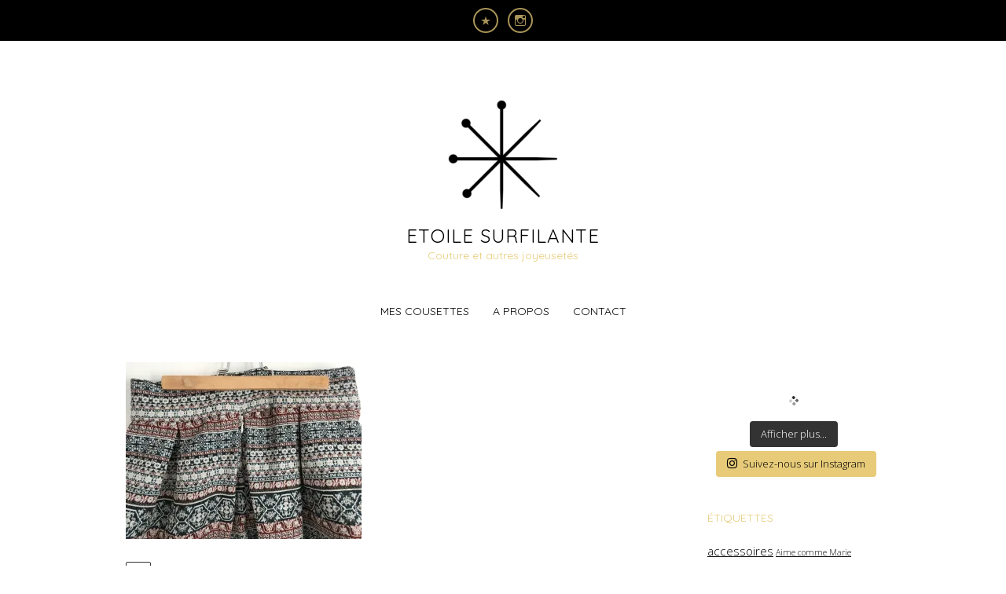

--- FILE ---
content_type: text/html; charset=UTF-8
request_url: http://etoilesurfilante.fr/img_0895/
body_size: 8980
content:
<!DOCTYPE html>
<html class="no-js" lang="fr-FR" prefix="og: http://ogp.me/ns#">
<head>
<meta charset="UTF-8">
<meta name="viewport" content="width=device-width, initial-scale = 1.0, maximum-scale=2.0, user-scalable=yes" />
<link rel="profile" href="http://gmpg.org/xfn/11">
<link rel="pingback" href="http://etoilesurfilante.fr/xmlrpc.php">
<link href="https://fonts.googleapis.com/css?family=Quicksand" rel="stylesheet">
<title>IMG_0895 - Etoile Surfilante</title>

<!-- This site is optimized with the Yoast SEO plugin v6.3.1 - https://yoast.com/wordpress/plugins/seo/ -->
<link rel="canonical" href="http://etoilesurfilante.fr/img_0895/" />
<meta property="og:locale" content="fr_FR" />
<meta property="og:type" content="article" />
<meta property="og:title" content="IMG_0895 - Etoile Surfilante" />
<meta property="og:description" content="Articles similaires" />
<meta property="og:url" content="http://etoilesurfilante.fr/img_0895/" />
<meta property="og:site_name" content="Etoile Surfilante" />
<meta property="og:image" content="http://etoilesurfilante.fr/wp-content/uploads/2018/02/IMG_0895.jpg" />
<meta name="twitter:card" content="summary_large_image" />
<meta name="twitter:description" content="Articles similaires" />
<meta name="twitter:title" content="IMG_0895 - Etoile Surfilante" />
<meta name="twitter:image" content="http://etoilesurfilante.fr/wp-content/uploads/2018/02/IMG_0895.jpg" />
<script type='application/ld+json'>{"@context":"http:\/\/schema.org","@type":"WebSite","@id":"#website","url":"http:\/\/etoilesurfilante.fr\/","name":"Etoile Surfilante","potentialAction":{"@type":"SearchAction","target":"http:\/\/etoilesurfilante.fr\/?s={search_term_string}","query-input":"required name=search_term_string"}}</script>
<!-- / Yoast SEO plugin. -->

<link rel='dns-prefetch' href='//s0.wp.com' />
<link rel='dns-prefetch' href='//maxcdn.bootstrapcdn.com' />
<link rel='dns-prefetch' href='//fonts.googleapis.com' />
<link rel='dns-prefetch' href='//s.w.org' />
<link rel="alternate" type="application/rss+xml" title="Etoile Surfilante &raquo; Flux" href="http://etoilesurfilante.fr/feed/" />
<link rel="alternate" type="application/rss+xml" title="Etoile Surfilante &raquo; Flux des commentaires" href="http://etoilesurfilante.fr/comments/feed/" />
<link rel="alternate" type="application/rss+xml" title="Etoile Surfilante &raquo; IMG_0895 Flux des commentaires" href="http://etoilesurfilante.fr/feed/?attachment_id=1218" />
		<script type="text/javascript">
			window._wpemojiSettings = {"baseUrl":"https:\/\/s.w.org\/images\/core\/emoji\/11\/72x72\/","ext":".png","svgUrl":"https:\/\/s.w.org\/images\/core\/emoji\/11\/svg\/","svgExt":".svg","source":{"concatemoji":"http:\/\/etoilesurfilante.fr\/wp-includes\/js\/wp-emoji-release.min.js?ver=4.9.28"}};
			!function(e,a,t){var n,r,o,i=a.createElement("canvas"),p=i.getContext&&i.getContext("2d");function s(e,t){var a=String.fromCharCode;p.clearRect(0,0,i.width,i.height),p.fillText(a.apply(this,e),0,0);e=i.toDataURL();return p.clearRect(0,0,i.width,i.height),p.fillText(a.apply(this,t),0,0),e===i.toDataURL()}function c(e){var t=a.createElement("script");t.src=e,t.defer=t.type="text/javascript",a.getElementsByTagName("head")[0].appendChild(t)}for(o=Array("flag","emoji"),t.supports={everything:!0,everythingExceptFlag:!0},r=0;r<o.length;r++)t.supports[o[r]]=function(e){if(!p||!p.fillText)return!1;switch(p.textBaseline="top",p.font="600 32px Arial",e){case"flag":return s([55356,56826,55356,56819],[55356,56826,8203,55356,56819])?!1:!s([55356,57332,56128,56423,56128,56418,56128,56421,56128,56430,56128,56423,56128,56447],[55356,57332,8203,56128,56423,8203,56128,56418,8203,56128,56421,8203,56128,56430,8203,56128,56423,8203,56128,56447]);case"emoji":return!s([55358,56760,9792,65039],[55358,56760,8203,9792,65039])}return!1}(o[r]),t.supports.everything=t.supports.everything&&t.supports[o[r]],"flag"!==o[r]&&(t.supports.everythingExceptFlag=t.supports.everythingExceptFlag&&t.supports[o[r]]);t.supports.everythingExceptFlag=t.supports.everythingExceptFlag&&!t.supports.flag,t.DOMReady=!1,t.readyCallback=function(){t.DOMReady=!0},t.supports.everything||(n=function(){t.readyCallback()},a.addEventListener?(a.addEventListener("DOMContentLoaded",n,!1),e.addEventListener("load",n,!1)):(e.attachEvent("onload",n),a.attachEvent("onreadystatechange",function(){"complete"===a.readyState&&t.readyCallback()})),(n=t.source||{}).concatemoji?c(n.concatemoji):n.wpemoji&&n.twemoji&&(c(n.twemoji),c(n.wpemoji)))}(window,document,window._wpemojiSettings);
		</script>
		<style type="text/css">
img.wp-smiley,
img.emoji {
	display: inline !important;
	border: none !important;
	box-shadow: none !important;
	height: 1em !important;
	width: 1em !important;
	margin: 0 .07em !important;
	vertical-align: -0.1em !important;
	background: none !important;
	padding: 0 !important;
}
</style>
<link rel='stylesheet' id='contact-form-7-css'  href='http://etoilesurfilante.fr/wp-content/plugins/contact-form-7/includes/css/styles.css?ver=5.0' type='text/css' media='all' />
<link rel='stylesheet' id='es-widget-css-css'  href='http://etoilesurfilante.fr/wp-content/plugins/email-subscribers/widget/es-widget.css?ver=4.9.28' type='text/css' media='all' />
<link rel='stylesheet' id='sb_instagram_styles-css'  href='http://etoilesurfilante.fr/wp-content/plugins/instagram-feed/css/sb-instagram.min.css?ver=1.6' type='text/css' media='all' />
<link rel='stylesheet' id='sb-font-awesome-css'  href='https://maxcdn.bootstrapcdn.com/font-awesome/4.7.0/css/font-awesome.min.css' type='text/css' media='all' />
<link rel='stylesheet' id='opensans-font-css'  href='//fonts.googleapis.com/css?family=Open+Sans%3A400%2C300%2C600%2C700%2C800&#038;ver=1' type='text/css' media='screen' />
<link rel='stylesheet' id='arvo-font-css'  href='//fonts.googleapis.com/css?family=Arvo&#038;ver=1' type='text/css' media='screen' />
<link rel='stylesheet' id='genericons-css'  href='http://etoilesurfilante.fr/wp-content/plugins/jetpack/_inc/genericons/genericons/genericons.css?ver=3.1' type='text/css' media='all' />
<link rel='stylesheet' id='concept-style-css'  href='http://etoilesurfilante.fr/wp-content/themes/concept-lite/style.css?ver=4.9.28' type='text/css' media='all' />
<link rel='stylesheet' id='photonic-slideshow-css'  href='http://etoilesurfilante.fr/wp-content/plugins/photonic/include/scripts/lightslider/css/lightslider.css?ver=1.64' type='text/css' media='all' />
<link rel='stylesheet' id='photonic-lightbox-css'  href='http://etoilesurfilante.fr/wp-content/plugins/photonic/include/scripts/swipebox/css/swipebox.min.css?ver=1.64' type='text/css' media='all' />
<link rel='stylesheet' id='photonic-css'  href='http://etoilesurfilante.fr/wp-content/plugins/photonic/include/css/photonic.css?ver=1.64' type='text/css' media='all' />
<link rel='stylesheet' id='jetpack_css-css'  href='http://etoilesurfilante.fr/wp-content/plugins/jetpack/css/jetpack.css?ver=5.8.4' type='text/css' media='all' />
<script type='text/javascript' src='http://etoilesurfilante.fr/wp-includes/js/jquery/jquery.js?ver=1.12.4'></script>
<script type='text/javascript' src='http://etoilesurfilante.fr/wp-includes/js/jquery/jquery-migrate.min.js?ver=1.4.1'></script>
<script type='text/javascript'>
/* <![CDATA[ */
var related_posts_js_options = {"post_heading":"h4"};
/* ]]> */
</script>
<script type='text/javascript' src='http://etoilesurfilante.fr/wp-content/plugins/jetpack/_inc/build/related-posts/related-posts.min.js?ver=20150408'></script>
<script type='text/javascript' src='http://etoilesurfilante.fr/wp-content/plugins/photonic/include/scripts/lightslider/lightslider.min.js?ver=1.64'></script>
<script type='text/javascript' src='http://etoilesurfilante.fr/wp-content/plugins/photonic/include/scripts/swipebox/swipebox.min.js?ver=1.64'></script>
<script type='text/javascript' src='http://etoilesurfilante.fr/wp-includes/js/jquery/ui/core.min.js?ver=1.11.4'></script>
<script type='text/javascript' src='http://etoilesurfilante.fr/wp-includes/js/jquery/ui/widget.min.js?ver=1.11.4'></script>
<script type='text/javascript' src='http://etoilesurfilante.fr/wp-includes/js/jquery/ui/position.min.js?ver=1.11.4'></script>
<script type='text/javascript' src='http://etoilesurfilante.fr/wp-includes/js/jquery/ui/tooltip.min.js?ver=1.11.4'></script>
<script type='text/javascript' src='http://etoilesurfilante.fr/wp-includes/js/jquery/ui/mouse.min.js?ver=1.11.4'></script>
<script type='text/javascript' src='http://etoilesurfilante.fr/wp-includes/js/jquery/ui/resizable.min.js?ver=1.11.4'></script>
<script type='text/javascript' src='http://etoilesurfilante.fr/wp-includes/js/jquery/ui/draggable.min.js?ver=1.11.4'></script>
<script type='text/javascript' src='http://etoilesurfilante.fr/wp-includes/js/jquery/ui/button.min.js?ver=1.11.4'></script>
<script type='text/javascript' src='http://etoilesurfilante.fr/wp-includes/js/jquery/ui/dialog.min.js?ver=1.11.4'></script>
<script type='text/javascript'>
/* <![CDATA[ */
var Photonic_JS = {"ajaxurl":"http:\/\/etoilesurfilante.fr\/wp-admin\/admin-ajax.php","plugin_url":"http:\/\/etoilesurfilante.fr\/wp-content\/plugins\/photonic\/","fbox_show_title":"1","fbox_title_position":"inside","slide_adjustment":"adapt-height-width","deep_linking":"no-history","social_media":"1","slideshow_library":"swipebox","tile_spacing":"2","tile_min_height":"200","masonry_min_width":"200","mosaic_trigger_width":"200","slideshow_mode":"","slideshow_interval":"5000","pphoto_theme":"pp_default","gallery_panel_width":"80","enable_swipebox_mobile_bars":"","lightbox_for_all":"","slideshow_autostart":"1","password_failed":"This album is password-protected. Please provide a valid password.","incorrect_password":"Incorrect password.","maximize_panel":"Show","minimize_panel":"Hide"};
/* ]]> */
</script>
<script type='text/javascript' src='http://etoilesurfilante.fr/wp-content/plugins/photonic/include/scripts/photonic.js?ver=1.64'></script>
<link rel='https://api.w.org/' href='http://etoilesurfilante.fr/wp-json/' />
<link rel="EditURI" type="application/rsd+xml" title="RSD" href="http://etoilesurfilante.fr/xmlrpc.php?rsd" />
<link rel="wlwmanifest" type="application/wlwmanifest+xml" href="http://etoilesurfilante.fr/wp-includes/wlwmanifest.xml" /> 
<meta name="generator" content="WordPress 4.9.28" />
<link rel='shortlink' href='https://wp.me/a9qZza-jE' />
<link rel="alternate" type="application/json+oembed" href="http://etoilesurfilante.fr/wp-json/oembed/1.0/embed?url=http%3A%2F%2Fetoilesurfilante.fr%2Fimg_0895%2F" />
<link rel="alternate" type="text/xml+oembed" href="http://etoilesurfilante.fr/wp-json/oembed/1.0/embed?url=http%3A%2F%2Fetoilesurfilante.fr%2Fimg_0895%2F&#038;format=xml" />

<link rel='dns-prefetch' href='//v0.wordpress.com'/>
<link rel='dns-prefetch' href='//widgets.wp.com'/>
<link rel='dns-prefetch' href='//s0.wp.com'/>
<link rel='dns-prefetch' href='//0.gravatar.com'/>
<link rel='dns-prefetch' href='//1.gravatar.com'/>
<link rel='dns-prefetch' href='//2.gravatar.com'/>
<link rel='dns-prefetch' href='//i0.wp.com'/>
<link rel='dns-prefetch' href='//i1.wp.com'/>
<link rel='dns-prefetch' href='//i2.wp.com'/>
<style type='text/css'>img#wpstats{display:none}</style>    <style type="text/css">
        h1.page-title span, h1.entry-title span { background-color: #ffffff; }
    </style>
    <style type="text/css">
.photonic-flickr-stream .photonic-pad-photosets { margin: 15px; }
.photonic-flickr-stream .photonic-pad-galleries { margin: 15px; }
.photonic-flickr-stream .photonic-pad-photos { padding: 5px 15px; }
.photonic-picasa-stream .photonic-pad-photos { padding: 5px 15px; }
.photonic-picasa-stream img { 
	border-top: none;
	border-right: none;
	border-bottom: none;
	border-left: none;
	padding: 0 0 0 0 ;
 }
.photonic-panel .photonic-picasa-image img { 
	border-top: none;
	border-right: none;
	border-bottom: none;
	border-left: none;
	padding: 0 0 0 0 ;
 }
.photonic-500px-stream .photonic-pad-photos { padding: 5px 15px; }
.photonic-500px-stream img { 
	border-top: none;
	border-right: none;
	border-bottom: none;
	border-left: none;
	padding: 0 0 0 0 ;
 }
.photonic-zenfolio-stream .photonic-pad-photos { padding: 5px 15px; }
.photonic-zenfolio-stream .photonic-pad-photosets { margin: 5px 15px; }
.photonic-zenfolio-photo img { 
	border-top: none;
	border-right: none;
	border-bottom: none;
	border-left: none;
	padding: 0 0 0 0 ;
 }
.photonic-zenfolio-set-thumb img { 
	border-top: none;
	border-right: none;
	border-bottom: none;
	border-left: none;
	padding: 0 0 0 0 ;
 }
.photonic-instagram-stream .photonic-pad-photos { padding: 5px 15px; }
.photonic-instagram-photo img { 
	border-top: none;
	border-right: none;
	border-bottom: none;
	border-left: none;
	padding: 0 0 0 0 ;
 }
.photonic-smug-stream .photonic-pad-albums { margin: 15px; }
.photonic-smug-stream .photonic-pad-photos { padding: 5px 15px; }
.photonic-smug-stream img { 
	border-top: none;
	border-right: none;
	border-bottom: none;
	border-left: none;
	padding: 0 0 0 0 ;
 }
.photonic-panel .photonic-smug-image img { 
	border-top: none;
	border-right: none;
	border-bottom: none;
	border-left: none;
	padding: 0 0 0 0 ;
 }
.photonic-panel { background:  rgb(17,17,17)  !important;

	border-top: none;
	border-right: none;
	border-bottom: none;
	border-left: none;
 }
.photonic-panel .photonic-flickr-image img { 
	border-top: none;
	border-right: none;
	border-bottom: none;
	border-left: none;
	padding: 0 0 0 0 ;
 }
.photonic-flickr-panel .photonic-pad-photos { padding: 10px 15px; box-sizing: border-box; }
.photonic-picasa-panel .photonic-pad-photos { padding: 10px 15px; box-sizing: border-box; }
.photonic-smug-panel .photonic-pad-photos { padding: 10px 15px; box-sizing: border-box; }
.photonic-flickr-coll-thumb img { 
	border-top: none;
	border-right: none;
	border-bottom: none;
	border-left: none;
	padding: 0 0 0 0 ;
 }
.photonic-flickr-set .photonic-flickr-set-solo-thumb img { 
	border-top: none;
	border-right: none;
	border-bottom: none;
	border-left: none;
	padding: 0 0 0 0 ;
 }
.photonic-flickr-stream .photonic-flickr-photo img { 
	border-top: none;
	border-right: none;
	border-bottom: none;
	border-left: none;
	padding: 0 0 0 0 ;
 }
.photonic-flickr-set-thumb img { 
	border-top: none;
	border-right: none;
	border-bottom: none;
	border-left: none;
	padding: 0 0 0 0 ;
 }
.photonic-smug-album-thumb img { 
	border-top: none;
	border-right: none;
	border-bottom: none;
	border-left: none;
	padding: 0 0 0 0 ;
 }
.photonic-random-layout .photonic-tiled-photo { padding: 2px}
.photonic-masonry-layout .photonic-thumb { padding: 2px}
.photonic-mosaic-layout .photonic-thumb { padding: 2px}
.photonic-ie .photonic-masonry-layout .photonic-level-1, .photonic-ie .photonic-masonry-layout .photonic-level-2 { width: 200px; }

</style>
<link rel="icon" href="https://i0.wp.com/etoilesurfilante.fr/wp-content/uploads/2017/01/cropped-Logo-site-01.png?fit=32%2C32" sizes="32x32" />
<link rel="icon" href="https://i0.wp.com/etoilesurfilante.fr/wp-content/uploads/2017/01/cropped-Logo-site-01.png?fit=192%2C192" sizes="192x192" />
<link rel="apple-touch-icon-precomposed" href="https://i0.wp.com/etoilesurfilante.fr/wp-content/uploads/2017/01/cropped-Logo-site-01.png?fit=180%2C180" />
<meta name="msapplication-TileImage" content="https://i0.wp.com/etoilesurfilante.fr/wp-content/uploads/2017/01/cropped-Logo-site-01.png?fit=270%2C270" />
			<style type="text/css" id="wp-custom-css">
				/*
Vous pouvez ajouter du CSS personnalisé ici.

Cliquez sur l’icône d’aide ci-dessus pour en savoir plus.
*/

#sb_instagram .sbi_follow_btn a {
    background: rgba(231, 203, 121, 1);
    color: #000;

}

.meta-box span {
    color: #000;

}

h2.site-description {
    font-size: 14px !important;
    text-transform: none;
    margin: 0;
    color: rgba(231, 203, 121, 1);
    font-weight: normal;
    line-height: 120%;
    width: 100%;
    float: left;
    clear: left;
}			</style>
		</head>

<body class="attachment attachment-template-default single single-attachment postid-1218 attachmentid-1218 attachment-jpeg wp-custom-logo">

<div id="container">
	<div id="menu-social" class="menu"><ul id="menu-social-items" class="menu-items"><li id="menu-item-1059" class="menu-item menu-item-type-post_type menu-item-object-page menu-item-1059"><a href="http://etoilesurfilante.fr/contact/"><span class="screen-reader-text">Contact</span></a></li>
<li id="menu-item-769" class="menu-item menu-item-type-custom menu-item-object-custom menu-item-769"><a href="https://www.instagram.com/etoile_surfilante/?hl=fr"><span class="screen-reader-text">Instagram</span></a></li>
</ul></div>
	<div id="header">

        <div id="logo">
    		<a href="http://etoilesurfilante.fr/" class="custom-logo-link" rel="home" itemprop="url"><img width="150" height="150" src="https://i2.wp.com/etoilesurfilante.fr/wp-content/uploads/2017/11/cropped-Logo_ES-04-e1510579178943.png?fit=150%2C150" class="custom-logo" alt="Etoile Surfilante" itemprop="logo" data-attachment-id="973" data-permalink="http://etoilesurfilante.fr/couture-diy/es_template/welcome-to-email-subscribers/cropped-logo_es-04-png/" data-orig-file="https://i2.wp.com/etoilesurfilante.fr/wp-content/uploads/2017/11/cropped-Logo_ES-04-e1510579178943.png?fit=150%2C150" data-orig-size="150,150" data-comments-opened="0" data-image-meta="{&quot;aperture&quot;:&quot;0&quot;,&quot;credit&quot;:&quot;&quot;,&quot;camera&quot;:&quot;&quot;,&quot;caption&quot;:&quot;&quot;,&quot;created_timestamp&quot;:&quot;0&quot;,&quot;copyright&quot;:&quot;&quot;,&quot;focal_length&quot;:&quot;0&quot;,&quot;iso&quot;:&quot;0&quot;,&quot;shutter_speed&quot;:&quot;0&quot;,&quot;title&quot;:&quot;&quot;,&quot;orientation&quot;:&quot;0&quot;}" data-image-title="Logotype Etoile Surfilante" data-image-description="&lt;p&gt;http://etoilesurfilante.fr/wp-content/uploads/2017/11/cropped-Logo_ES-04.png&lt;/p&gt;
" data-medium-file="https://i2.wp.com/etoilesurfilante.fr/wp-content/uploads/2017/11/cropped-Logo_ES-04-e1510579178943.png?fit=300%2C300" data-large-file="https://i2.wp.com/etoilesurfilante.fr/wp-content/uploads/2017/11/cropped-Logo_ES-04-e1510579178943.png?fit=150%2C150" /></a>    		<a href="http://etoilesurfilante.fr/" rel="home">
    			<h1 class="site-title">
      				Etoile Surfilante    			</h1>
    		</a>
    		<h2 class="site-description">
      			Couture et autres joyeusetés    		</h2>
  		</div>

  		<div id="mainmenu" class="menu-menu-principal-container"><ul id="menu-menu-principal" class="superfish sf-menu"><li id="menu-item-809" class="menu-item menu-item-type-taxonomy menu-item-object-category menu-item-has-children menu-item-809"><a href="http://etoilesurfilante.fr/couture-diy/category/cousettes/">Mes cousettes</a>
<ul class="sub-menu">
	<li id="menu-item-814" class="menu-item menu-item-type-taxonomy menu-item-object-category menu-item-has-children menu-item-814"><a href="http://etoilesurfilante.fr/couture-diy/category/saison/">Saison</a>
	<ul class="sub-menu">
		<li id="menu-item-820" class="menu-item menu-item-type-taxonomy menu-item-object-category menu-item-820"><a href="http://etoilesurfilante.fr/couture-diy/category/saison/ete/">Eté</a></li>
		<li id="menu-item-818" class="menu-item menu-item-type-taxonomy menu-item-object-category menu-item-818"><a href="http://etoilesurfilante.fr/couture-diy/category/saison/hiver/">Hiver</a></li>
		<li id="menu-item-824" class="menu-item menu-item-type-taxonomy menu-item-object-category menu-item-824"><a href="http://etoilesurfilante.fr/couture-diy/category/saison/printemps/">Printemps</a></li>
		<li id="menu-item-825" class="menu-item menu-item-type-taxonomy menu-item-object-category menu-item-825"><a href="http://etoilesurfilante.fr/couture-diy/category/saison/automne/">Automne</a></li>
	</ul>
</li>
	<li id="menu-item-810" class="menu-item menu-item-type-taxonomy menu-item-object-category menu-item-has-children menu-item-810"><a href="http://etoilesurfilante.fr/couture-diy/category/cousettes/matiere/">Matière</a>
	<ul class="sub-menu">
		<li id="menu-item-811" class="menu-item menu-item-type-taxonomy menu-item-object-category menu-item-811"><a href="http://etoilesurfilante.fr/couture-diy/category/cousettes/matiere/coton/">Coton</a></li>
		<li id="menu-item-827" class="menu-item menu-item-type-taxonomy menu-item-object-category menu-item-827"><a href="http://etoilesurfilante.fr/couture-diy/category/cousettes/matiere/crepe/">Crêpe</a></li>
		<li id="menu-item-826" class="menu-item menu-item-type-taxonomy menu-item-object-category menu-item-826"><a href="http://etoilesurfilante.fr/couture-diy/category/cousettes/matiere/lainage/">Lainage</a></li>
		<li id="menu-item-830" class="menu-item menu-item-type-taxonomy menu-item-object-category menu-item-830"><a href="http://etoilesurfilante.fr/couture-diy/category/cousettes/matiere/velours/">Velours</a></li>
		<li id="menu-item-1300" class="menu-item menu-item-type-taxonomy menu-item-object-category menu-item-1300"><a href="http://etoilesurfilante.fr/couture-diy/category/cousettes/matiere/jersey/">Jersey</a></li>
	</ul>
</li>
	<li id="menu-item-812" class="menu-item menu-item-type-taxonomy menu-item-object-category menu-item-has-children menu-item-812"><a href="http://etoilesurfilante.fr/couture-diy/category/cousettes/patrons/">Patrons</a>
	<ul class="sub-menu">
		<li id="menu-item-815" class="menu-item menu-item-type-taxonomy menu-item-object-category menu-item-815"><a href="http://etoilesurfilante.fr/couture-diy/category/cousettes/patrons/maison-victor/">La Maison Victor</a></li>
		<li id="menu-item-1115" class="menu-item menu-item-type-taxonomy menu-item-object-category menu-item-1115"><a href="http://etoilesurfilante.fr/couture-diy/category/cousettes/patrons/cest-moi-le-patron/">C&rsquo;est moi le patron</a></li>
		<li id="menu-item-832" class="menu-item menu-item-type-taxonomy menu-item-object-category menu-item-832"><a href="http://etoilesurfilante.fr/couture-diy/category/cousettes/patrons/burda/">Burda</a></li>
		<li id="menu-item-1162" class="menu-item menu-item-type-taxonomy menu-item-object-category menu-item-1162"><a href="http://etoilesurfilante.fr/couture-diy/category/cousettes/patrons/ivanne-s/">Ivanne.S</a></li>
		<li id="menu-item-831" class="menu-item menu-item-type-taxonomy menu-item-object-category menu-item-831"><a href="http://etoilesurfilante.fr/couture-diy/category/cousettes/patrons/les-intemporels-pour-bebes/">Les intemporels pour bébés</a></li>
	</ul>
</li>
	<li id="menu-item-816" class="menu-item menu-item-type-taxonomy menu-item-object-category menu-item-has-children menu-item-816"><a href="http://etoilesurfilante.fr/couture-diy/category/cousettes/collection/">Collection</a>
	<ul class="sub-menu">
		<li id="menu-item-1118" class="menu-item menu-item-type-taxonomy menu-item-object-category menu-item-1118"><a href="http://etoilesurfilante.fr/couture-diy/category/cousettes/collection/robes/">Robes</a></li>
		<li id="menu-item-1117" class="menu-item menu-item-type-taxonomy menu-item-object-category menu-item-1117"><a href="http://etoilesurfilante.fr/couture-diy/category/cousettes/collection/manteaux/">Manteaux</a></li>
		<li id="menu-item-823" class="menu-item menu-item-type-taxonomy menu-item-object-category menu-item-823"><a href="http://etoilesurfilante.fr/couture-diy/category/cousettes/collection/bebes/">Bébés</a></li>
		<li id="menu-item-1136" class="menu-item menu-item-type-taxonomy menu-item-object-category menu-item-1136"><a href="http://etoilesurfilante.fr/couture-diy/category/cousettes/collection/accessoires/">Accessoires</a></li>
		<li id="menu-item-955" class="menu-item menu-item-type-taxonomy menu-item-object-category menu-item-955"><a href="http://etoilesurfilante.fr/couture-diy/category/cousettes/collection/hauts/">Hauts</a></li>
		<li id="menu-item-1116" class="menu-item menu-item-type-taxonomy menu-item-object-category menu-item-1116"><a href="http://etoilesurfilante.fr/couture-diy/category/cousettes/collection/decoration/">Décoration</a></li>
		<li id="menu-item-834" class="menu-item menu-item-type-taxonomy menu-item-object-category menu-item-834"><a href="http://etoilesurfilante.fr/couture-diy/category/cousettes/collection/vestes/">Vestes</a></li>
		<li id="menu-item-1223" class="menu-item menu-item-type-taxonomy menu-item-object-category menu-item-1223"><a href="http://etoilesurfilante.fr/couture-diy/category/cousettes/collection/short/">Short</a></li>
	</ul>
</li>
</ul>
</li>
<li id="menu-item-958" class="menu-item menu-item-type-post_type menu-item-object-page menu-item-958"><a href="http://etoilesurfilante.fr/letoile-surfilante/">A propos</a></li>
<li id="menu-item-851" class="menu-item menu-item-type-post_type menu-item-object-page menu-item-851"><a href="http://etoilesurfilante.fr/contact/">Contact</a></li>
</ul></div><div class="mmenu"><ul id="menu-menu-principal-1" class="navmenu"><li class="menu-item menu-item-type-taxonomy menu-item-object-category menu-item-has-children menu-item-809"><a href="http://etoilesurfilante.fr/couture-diy/category/cousettes/">Mes cousettes</a>
<ul class="sub-menu">
	<li class="menu-item menu-item-type-taxonomy menu-item-object-category menu-item-has-children menu-item-814"><a href="http://etoilesurfilante.fr/couture-diy/category/saison/">Saison</a>
	<ul class="sub-menu">
		<li class="menu-item menu-item-type-taxonomy menu-item-object-category menu-item-820"><a href="http://etoilesurfilante.fr/couture-diy/category/saison/ete/">Eté</a></li>
		<li class="menu-item menu-item-type-taxonomy menu-item-object-category menu-item-818"><a href="http://etoilesurfilante.fr/couture-diy/category/saison/hiver/">Hiver</a></li>
		<li class="menu-item menu-item-type-taxonomy menu-item-object-category menu-item-824"><a href="http://etoilesurfilante.fr/couture-diy/category/saison/printemps/">Printemps</a></li>
		<li class="menu-item menu-item-type-taxonomy menu-item-object-category menu-item-825"><a href="http://etoilesurfilante.fr/couture-diy/category/saison/automne/">Automne</a></li>
	</ul>
</li>
	<li class="menu-item menu-item-type-taxonomy menu-item-object-category menu-item-has-children menu-item-810"><a href="http://etoilesurfilante.fr/couture-diy/category/cousettes/matiere/">Matière</a>
	<ul class="sub-menu">
		<li class="menu-item menu-item-type-taxonomy menu-item-object-category menu-item-811"><a href="http://etoilesurfilante.fr/couture-diy/category/cousettes/matiere/coton/">Coton</a></li>
		<li class="menu-item menu-item-type-taxonomy menu-item-object-category menu-item-827"><a href="http://etoilesurfilante.fr/couture-diy/category/cousettes/matiere/crepe/">Crêpe</a></li>
		<li class="menu-item menu-item-type-taxonomy menu-item-object-category menu-item-826"><a href="http://etoilesurfilante.fr/couture-diy/category/cousettes/matiere/lainage/">Lainage</a></li>
		<li class="menu-item menu-item-type-taxonomy menu-item-object-category menu-item-830"><a href="http://etoilesurfilante.fr/couture-diy/category/cousettes/matiere/velours/">Velours</a></li>
		<li class="menu-item menu-item-type-taxonomy menu-item-object-category menu-item-1300"><a href="http://etoilesurfilante.fr/couture-diy/category/cousettes/matiere/jersey/">Jersey</a></li>
	</ul>
</li>
	<li class="menu-item menu-item-type-taxonomy menu-item-object-category menu-item-has-children menu-item-812"><a href="http://etoilesurfilante.fr/couture-diy/category/cousettes/patrons/">Patrons</a>
	<ul class="sub-menu">
		<li class="menu-item menu-item-type-taxonomy menu-item-object-category menu-item-815"><a href="http://etoilesurfilante.fr/couture-diy/category/cousettes/patrons/maison-victor/">La Maison Victor</a></li>
		<li class="menu-item menu-item-type-taxonomy menu-item-object-category menu-item-1115"><a href="http://etoilesurfilante.fr/couture-diy/category/cousettes/patrons/cest-moi-le-patron/">C&rsquo;est moi le patron</a></li>
		<li class="menu-item menu-item-type-taxonomy menu-item-object-category menu-item-832"><a href="http://etoilesurfilante.fr/couture-diy/category/cousettes/patrons/burda/">Burda</a></li>
		<li class="menu-item menu-item-type-taxonomy menu-item-object-category menu-item-1162"><a href="http://etoilesurfilante.fr/couture-diy/category/cousettes/patrons/ivanne-s/">Ivanne.S</a></li>
		<li class="menu-item menu-item-type-taxonomy menu-item-object-category menu-item-831"><a href="http://etoilesurfilante.fr/couture-diy/category/cousettes/patrons/les-intemporels-pour-bebes/">Les intemporels pour bébés</a></li>
	</ul>
</li>
	<li class="menu-item menu-item-type-taxonomy menu-item-object-category menu-item-has-children menu-item-816"><a href="http://etoilesurfilante.fr/couture-diy/category/cousettes/collection/">Collection</a>
	<ul class="sub-menu">
		<li class="menu-item menu-item-type-taxonomy menu-item-object-category menu-item-1118"><a href="http://etoilesurfilante.fr/couture-diy/category/cousettes/collection/robes/">Robes</a></li>
		<li class="menu-item menu-item-type-taxonomy menu-item-object-category menu-item-1117"><a href="http://etoilesurfilante.fr/couture-diy/category/cousettes/collection/manteaux/">Manteaux</a></li>
		<li class="menu-item menu-item-type-taxonomy menu-item-object-category menu-item-823"><a href="http://etoilesurfilante.fr/couture-diy/category/cousettes/collection/bebes/">Bébés</a></li>
		<li class="menu-item menu-item-type-taxonomy menu-item-object-category menu-item-1136"><a href="http://etoilesurfilante.fr/couture-diy/category/cousettes/collection/accessoires/">Accessoires</a></li>
		<li class="menu-item menu-item-type-taxonomy menu-item-object-category menu-item-955"><a href="http://etoilesurfilante.fr/couture-diy/category/cousettes/collection/hauts/">Hauts</a></li>
		<li class="menu-item menu-item-type-taxonomy menu-item-object-category menu-item-1116"><a href="http://etoilesurfilante.fr/couture-diy/category/cousettes/collection/decoration/">Décoration</a></li>
		<li class="menu-item menu-item-type-taxonomy menu-item-object-category menu-item-834"><a href="http://etoilesurfilante.fr/couture-diy/category/cousettes/collection/vestes/">Vestes</a></li>
		<li class="menu-item menu-item-type-taxonomy menu-item-object-category menu-item-1223"><a href="http://etoilesurfilante.fr/couture-diy/category/cousettes/collection/short/">Short</a></li>
	</ul>
</li>
</ul>
</li>
<li class="menu-item menu-item-type-post_type menu-item-object-page menu-item-958"><a href="http://etoilesurfilante.fr/letoile-surfilante/">A propos</a></li>
<li class="menu-item menu-item-type-post_type menu-item-object-page menu-item-851"><a href="http://etoilesurfilante.fr/contact/">Contact</a></li>
</ul></div>
  		
    </div>

	<div id="wrapper">
		
<div id="contentwrapper">


  	<div id="content">
    	    		<div class="post-1218 attachment type-attachment status-inherit hentry">
      			<div class="entry">
        			<p class="attachment"><a href='https://i2.wp.com/etoilesurfilante.fr/wp-content/uploads/2018/02/IMG_0895.jpg'><img width="300" height="225" src="https://i2.wp.com/etoilesurfilante.fr/wp-content/uploads/2018/02/IMG_0895.jpg?fit=300%2C225" class="attachment-medium size-medium" alt="" srcset="https://i2.wp.com/etoilesurfilante.fr/wp-content/uploads/2018/02/IMG_0895.jpg?w=4032 4032w, https://i2.wp.com/etoilesurfilante.fr/wp-content/uploads/2018/02/IMG_0895.jpg?resize=300%2C225 300w, https://i2.wp.com/etoilesurfilante.fr/wp-content/uploads/2018/02/IMG_0895.jpg?resize=768%2C576 768w, https://i2.wp.com/etoilesurfilante.fr/wp-content/uploads/2018/02/IMG_0895.jpg?resize=1024%2C768 1024w, https://i2.wp.com/etoilesurfilante.fr/wp-content/uploads/2018/02/IMG_0895.jpg?w=1920 1920w, https://i2.wp.com/etoilesurfilante.fr/wp-content/uploads/2018/02/IMG_0895.jpg?w=2880 2880w" sizes="(max-width: 300px) 100vw, 300px" data-attachment-id="1218" data-permalink="http://etoilesurfilante.fr/img_0895/" data-orig-file="https://i2.wp.com/etoilesurfilante.fr/wp-content/uploads/2018/02/IMG_0895.jpg?fit=4032%2C3024" data-orig-size="4032,3024" data-comments-opened="1" data-image-meta="{&quot;aperture&quot;:&quot;2.2&quot;,&quot;credit&quot;:&quot;&quot;,&quot;camera&quot;:&quot;iPhone SE&quot;,&quot;caption&quot;:&quot;&quot;,&quot;created_timestamp&quot;:&quot;1519558038&quot;,&quot;copyright&quot;:&quot;&quot;,&quot;focal_length&quot;:&quot;4.15&quot;,&quot;iso&quot;:&quot;64&quot;,&quot;shutter_speed&quot;:&quot;0.033333333333333&quot;,&quot;title&quot;:&quot;&quot;,&quot;orientation&quot;:&quot;1&quot;}" data-image-title="IMG_0895" data-image-description="" data-medium-file="https://i2.wp.com/etoilesurfilante.fr/wp-content/uploads/2018/02/IMG_0895.jpg?fit=300%2C225" data-large-file="https://i2.wp.com/etoilesurfilante.fr/wp-content/uploads/2018/02/IMG_0895.jpg?fit=960%2C720" /></a></p>

<div id='jp-relatedposts' class='jp-relatedposts' >
	<h3 class="jp-relatedposts-headline"><em>Articles similaires</em></h3>
</div>        			        			        			        			
	<nav class="navigation post-navigation" role="navigation">
		<h2 class="screen-reader-text">Navigation de l’article</h2>
		<div class="nav-links"><div class="nav-previous"><a href="http://etoilesurfilante.fr/img_0895/" rel="prev"></a></div></div>
	</nav>        			
<div id="comments" class="comments-area">
      	<div id="respond" class="comment-respond">
		<h3 id="reply-title" class="comment-reply-title">Laisser un commentaire <small><a rel="nofollow" id="cancel-comment-reply-link" href="/img_0895/#respond" style="display:none;">Annuler la réponse</a></small></h3>			<form action="http://etoilesurfilante.fr/wp-comments-post.php" method="post" id="commentform" class="comment-form">
				<p class="comment-notes"><span id="email-notes">Votre adresse de messagerie ne sera pas publiée.</span></p><p class="comment-form-comment"><label for="comment">Commentaire</label> <textarea id="comment" name="comment" cols="45" rows="8" maxlength="65525" required="required"></textarea></p><p class="comment-form-author"><label for="author">Nom</label> <input id="author" name="author" type="text" value="" size="30" maxlength="245" /></p>
<p class="comment-form-email"><label for="email">Adresse de messagerie</label> <input id="email" name="email" type="text" value="" size="30" maxlength="100" aria-describedby="email-notes" /></p>
<p class="comment-form-url"><label for="url">Site web</label> <input id="url" name="url" type="text" value="" size="30" maxlength="200" /></p>
<p class="form-submit"><input name="submit" type="submit" id="submit" class="submit" value="Laisser un commentaire" /> <input type='hidden' name='comment_post_ID' value='1218' id='comment_post_ID' />
<input type='hidden' name='comment_parent' id='comment_parent' value='0' />
</p><p class="comment-subscription-form"><input type="checkbox" name="subscribe_blog" id="subscribe_blog" value="subscribe" style="width: auto; -moz-appearance: checkbox; -webkit-appearance: checkbox;" /> <label class="subscribe-label" id="subscribe-blog-label" for="subscribe_blog">Prévenez-moi de tous les nouveaux articles par email.</label></p>			</form>
			</div><!-- #respond -->
	</div>
      			</div>
    		</div>
    	  	</div>
  	
<div id="rightbar">
	<div id="custom_html-2" class="widget_text widget widget_custom_html"><div class="textwidget custom-html-widget"><div id="sb_instagram" class="sbi sbi_disable_mobile sbi_col_3" style="width:100%; padding-bottom: 6px; " data-id="1494188605" data-num="9" data-res="auto" data-cols="3" data-options='{&quot;sortby&quot;: &quot;none&quot;, &quot;showbio&quot;: &quot;true&quot;, &quot;headercolor&quot;: &quot;&quot;, &quot;imagepadding&quot;: &quot;3&quot;}'><div class="sb_instagram_header" style="padding: 6px; padding-bottom: 0;"></div><div id="sbi_images" style="padding: 3px;"><div class="sbi_loader fa-spin"></div></div><div id="sbi_load"><a class="sbi_load_btn" href="javascript:void(0);" style=""><span class="sbi_btn_text">Afficher plus...</span><i class="fa fa-spinner fa-pulse" aria-hidden="true" style="display:none;"></i></a><div class="sbi_follow_btn"><a href="https://instagram.com/" style="" target="_blank"><i class="fa fa-instagram"></i>Suivez-nous sur Instagram</a></div></div></div>
</div></div><div id="tag_cloud-10" class="widget widget_tag_cloud"><h2 class="widget-title">Étiquettes</h2><div class="tagcloud"><a href="http://etoilesurfilante.fr/couture-diy/tag/accessoires/" class="tag-cloud-link tag-link-83 tag-link-position-1" style="font-size: 11.6pt;" aria-label="accessoires (2 éléments)">accessoires</a>
<a href="http://etoilesurfilante.fr/couture-diy/tag/aime-comme-marie/" class="tag-cloud-link tag-link-65 tag-link-position-2" style="font-size: 8pt;" aria-label="Aime comme Marie (1 élément)">Aime comme Marie</a>
<a href="http://etoilesurfilante.fr/couture-diy/tag/automne/" class="tag-cloud-link tag-link-49 tag-link-position-3" style="font-size: 22pt;" aria-label="Automne (9 éléments)">Automne</a>
<a href="http://etoilesurfilante.fr/couture-diy/tag/burda/" class="tag-cloud-link tag-link-52 tag-link-position-4" style="font-size: 11.6pt;" aria-label="Burda (2 éléments)">Burda</a>
<a href="http://etoilesurfilante.fr/couture-diy/tag/bebe/" class="tag-cloud-link tag-link-46 tag-link-position-5" style="font-size: 14pt;" aria-label="Bébé (3 éléments)">Bébé</a>
<a href="http://etoilesurfilante.fr/couture-diy/tag/cest-moi-le-patron/" class="tag-cloud-link tag-link-55 tag-link-position-6" style="font-size: 16pt;" aria-label="C&#039;est moi le patron (4 éléments)">C&#039;est moi le patron</a>
<a href="http://etoilesurfilante.fr/couture-diy/tag/claudine/" class="tag-cloud-link tag-link-94 tag-link-position-7" style="font-size: 8pt;" aria-label="claudine (1 élément)">claudine</a>
<a href="http://etoilesurfilante.fr/couture-diy/tag/col/" class="tag-cloud-link tag-link-93 tag-link-position-8" style="font-size: 8pt;" aria-label="col (1 élément)">col</a>
<a href="http://etoilesurfilante.fr/couture-diy/tag/coton/" class="tag-cloud-link tag-link-47 tag-link-position-9" style="font-size: 21pt;" aria-label="Coton (8 éléments)">Coton</a>
<a href="http://etoilesurfilante.fr/couture-diy/tag/coussins/" class="tag-cloud-link tag-link-96 tag-link-position-10" style="font-size: 8pt;" aria-label="coussins (1 élément)">coussins</a>
<a href="http://etoilesurfilante.fr/couture-diy/tag/crepe/" class="tag-cloud-link tag-link-60 tag-link-position-11" style="font-size: 14pt;" aria-label="Crêpe (3 éléments)">Crêpe</a>
<a href="http://etoilesurfilante.fr/couture-diy/tag/decoration/" class="tag-cloud-link tag-link-56 tag-link-position-12" style="font-size: 14pt;" aria-label="Décoration (3 éléments)">Décoration</a>
<a href="http://etoilesurfilante.fr/couture-diy/tag/ete/" class="tag-cloud-link tag-link-48 tag-link-position-13" style="font-size: 21pt;" aria-label="Eté (8 éléments)">Eté</a>
<a href="http://etoilesurfilante.fr/couture-diy/tag/hauts/" class="tag-cloud-link tag-link-77 tag-link-position-14" style="font-size: 14pt;" aria-label="hauts (3 éléments)">hauts</a>
<a href="http://etoilesurfilante.fr/couture-diy/tag/hiver/" class="tag-cloud-link tag-link-50 tag-link-position-15" style="font-size: 21pt;" aria-label="Hiver (8 éléments)">Hiver</a>
<a href="http://etoilesurfilante.fr/couture-diy/tag/ivanne-s/" class="tag-cloud-link tag-link-85 tag-link-position-16" style="font-size: 8pt;" aria-label="Ivanne.S (1 élément)">Ivanne.S</a>
<a href="http://etoilesurfilante.fr/couture-diy/tag/jersey/" class="tag-cloud-link tag-link-90 tag-link-position-17" style="font-size: 8pt;" aria-label="jersey (1 élément)">jersey</a>
<a href="http://etoilesurfilante.fr/couture-diy/tag/jupes/" class="tag-cloud-link tag-link-64 tag-link-position-18" style="font-size: 11.6pt;" aria-label="Jupes (2 éléments)">Jupes</a>
<a href="http://etoilesurfilante.fr/couture-diy/tag/lainage/" class="tag-cloud-link tag-link-53 tag-link-position-19" style="font-size: 17.6pt;" aria-label="Lainage (5 éléments)">Lainage</a>
<a href="http://etoilesurfilante.fr/couture-diy/tag/la-maison-victor/" class="tag-cloud-link tag-link-61 tag-link-position-20" style="font-size: 22pt;" aria-label="La Maison Victor (9 éléments)">La Maison Victor</a>
<a href="http://etoilesurfilante.fr/couture-diy/tag/lin/" class="tag-cloud-link tag-link-59 tag-link-position-21" style="font-size: 8pt;" aria-label="Lin (1 élément)">Lin</a>
<a href="http://etoilesurfilante.fr/couture-diy/tag/livre-200-robes/" class="tag-cloud-link tag-link-95 tag-link-position-22" style="font-size: 8pt;" aria-label="livre 200 robes (1 élément)">livre 200 robes</a>
<a href="http://etoilesurfilante.fr/couture-diy/tag/manteaux/" class="tag-cloud-link tag-link-81 tag-link-position-23" style="font-size: 11.6pt;" aria-label="manteaux (2 éléments)">manteaux</a>
<a href="http://etoilesurfilante.fr/couture-diy/tag/noeud/" class="tag-cloud-link tag-link-97 tag-link-position-24" style="font-size: 8pt;" aria-label="noeud (1 élément)">noeud</a>
<a href="http://etoilesurfilante.fr/couture-diy/tag/polyester/" class="tag-cloud-link tag-link-79 tag-link-position-25" style="font-size: 8pt;" aria-label="polyester (1 élément)">polyester</a>
<a href="http://etoilesurfilante.fr/couture-diy/tag/printemps/" class="tag-cloud-link tag-link-51 tag-link-position-26" style="font-size: 21pt;" aria-label="Printemps (8 éléments)">Printemps</a>
<a href="http://etoilesurfilante.fr/couture-diy/tag/robes/" class="tag-cloud-link tag-link-62 tag-link-position-27" style="font-size: 16pt;" aria-label="Robes (4 éléments)">Robes</a>
<a href="http://etoilesurfilante.fr/couture-diy/tag/short/" class="tag-cloud-link tag-link-86 tag-link-position-28" style="font-size: 8pt;" aria-label="short (1 élément)">short</a>
<a href="http://etoilesurfilante.fr/couture-diy/tag/tartan/" class="tag-cloud-link tag-link-92 tag-link-position-29" style="font-size: 8pt;" aria-label="tartan (1 élément)">tartan</a>
<a href="http://etoilesurfilante.fr/couture-diy/tag/velours/" class="tag-cloud-link tag-link-58 tag-link-position-30" style="font-size: 8pt;" aria-label="Velours (1 élément)">Velours</a>
<a href="http://etoilesurfilante.fr/couture-diy/tag/veste/" class="tag-cloud-link tag-link-54 tag-link-position-31" style="font-size: 11.6pt;" aria-label="Veste (2 éléments)">Veste</a>
<a href="http://etoilesurfilante.fr/couture-diy/tag/vestes/" class="tag-cloud-link tag-link-88 tag-link-position-32" style="font-size: 8pt;" aria-label="vestes (1 élément)">vestes</a></div>
</div></div></div>
</div>

<div id="footer">

	  	<div id="copyinfo">
    	&copy; 2026  		Etoile Surfilante.
        
   </div>

</div>
</div>
	<div style="display:none">
	</div>
<script type='text/javascript' src='http://etoilesurfilante.fr/wp-content/plugins/jetpack/_inc/build/photon/photon.min.js?ver=20130122'></script>
<script type='text/javascript'>
/* <![CDATA[ */
var wpcf7 = {"apiSettings":{"root":"http:\/\/etoilesurfilante.fr\/wp-json\/contact-form-7\/v1","namespace":"contact-form-7\/v1"},"recaptcha":{"messages":{"empty":"Merci de confirmer que vous n\u2019\u00eates pas un robot."}}};
/* ]]> */
</script>
<script type='text/javascript' src='http://etoilesurfilante.fr/wp-content/plugins/contact-form-7/includes/js/scripts.js?ver=5.0'></script>
<script type='text/javascript'>
/* <![CDATA[ */
var es_widget_notices = {"es_email_notice":"Veuillez saisir une adresse e-mail","es_incorrect_email":"Veuillez saisir une adresse e-mail valide","es_load_more":"envoi...","es_ajax_error":"Impossible de cr\u00e9er l'instance XMLHTTP","es_success_message":"Mise \u00e0 jour r\u00e9ussie.","es_success_notice":"Pour confirmer votre abonnement, consultez votre bo\u00eete de reception et cliquez sur le lien qui vous a \u00e9t\u00e9 envoy\u00e9.","es_email_exists":"Cet adresse e-mail existe d\u00e9j\u00e0 !","es_error":"Oups.. une erreur inattendue s'est produite.","es_invalid_email":"Adresse e-mail non valide","es_try_later":"Veuillez r\u00e9essayer dans quelques instants","es_problem_request":"Il y a eu un probl\u00e8me avec la requ\u00eate"};
/* ]]> */
</script>
<script type='text/javascript' src='http://etoilesurfilante.fr/wp-content/plugins/email-subscribers/widget/es-widget.js?ver=4.9.28'></script>
<script type='text/javascript'>
/* <![CDATA[ */
var es_widget_page_notices = {"es_email_notice":"Veuillez saisir une adresse e-mail","es_incorrect_email":"Veuillez saisir une adresse e-mail valide","es_load_more":"chargement...","es_ajax_error":"Impossible de cr\u00e9er l'instance XMLHTTP","es_success_message":"Abonnement r\u00e9ussi.","es_success_notice":"Pour confirmer votre abonnement, consultez votre bo\u00eete de reception et cliquez sur le lien qui vous a \u00e9t\u00e9 envoy\u00e9.","es_email_exists":"Cette adresse existe d\u00e9j\u00e0 !","es_error":"Oups... Une erreur inattendue s'est produite.","es_invalid_email":"Adresse e-mail non valide","es_try_later":"Veuillez r\u00e9essayer plus tard","es_problem_request":"Il y a eu un probl\u00e8me avec la requ\u00eate"};
/* ]]> */
</script>
<script type='text/javascript' src='http://etoilesurfilante.fr/wp-content/plugins/email-subscribers/widget/es-widget-page.js?ver=4.9.28'></script>
<script type='text/javascript'>
/* <![CDATA[ */
var sb_instagram_js_options = {"sb_instagram_at":"1494188605.3a81a9f.dd7b7c23d229493799f3fe25f1f5fe30"};
/* ]]> */
</script>
<script type='text/javascript' src='http://etoilesurfilante.fr/wp-content/plugins/instagram-feed/js/sb-instagram.min.js?ver=1.6'></script>
<script type='text/javascript' src='https://s0.wp.com/wp-content/js/devicepx-jetpack.js?ver=202603'></script>
<script type='text/javascript' src='http://etoilesurfilante.fr/wp-content/themes/concept-lite/js/superfish.js?ver=4.9.28'></script>
<script type='text/javascript' src='http://etoilesurfilante.fr/wp-content/themes/concept-lite/js/reaktion.js?ver=4.9.28'></script>
<script type='text/javascript' src='http://etoilesurfilante.fr/wp-content/themes/concept-lite/js/responsive-videos.js?ver=4.9.28'></script>
<script type='text/javascript' src='http://etoilesurfilante.fr/wp-includes/js/wp-embed.min.js?ver=4.9.28'></script>
<script type='text/javascript' src='https://stats.wp.com/e-202603.js' async='async' defer='defer'></script>
<script type='text/javascript'>
	_stq = window._stq || [];
	_stq.push([ 'view', {v:'ext',j:'1:5.8.4',blog:'139420216',post:'1218',tz:'1',srv:'etoilesurfilante.fr'} ]);
	_stq.push([ 'clickTrackerInit', '139420216', '1218' ]);
</script>
</body>
</html>

--- FILE ---
content_type: text/css
request_url: http://etoilesurfilante.fr/wp-content/themes/concept-lite/style.css?ver=4.9.28
body_size: 8089
content:
/*
Theme Name: Concept Lite
Theme URI: http://www.vivathemes.com/wordpress-theme/concept/
Description:  A beautiful responsive theme with a minimalist approach. Powerful image slider, social media menu, image logo support, three widget ready locations, full width page template etc.
Author: Viva Themes
Author URI: http://www.vivathemes.com
License: GNU GPL
License URI: http://www.gnu.org/licenses/gpl.html
Version: 1.1.6
Tags: blog, one-column, two-columns, custom-menu, custom-logo, right-sidebar, custom-background, full-width-template, translation-ready, featured-images, threaded-comments
Text Domain: concept-lite
Domain Path: /languages/

Concept Lite Theme, (C) 2016 Viva Themes

*/

html {
	margin:0 !important;
	padding:0 !important;
}

body {
	height:100%;
	min-height: 100%;
	margin:0 !important;
	padding:0 !important;
	background: #fff;
	color: #000;
	font-family: 'Open Sans', arial, helvetica, tahoma, sans-serif;
	font-size: 14px;
	font-weight: 300;
	line-height: 230%;
	-webkit-font-smoothing:antialiased;
	-moz-osx-font-smoothing:grayscale;
}

h1 {
	font-size: 36px;
	color: #000;
	margin-top: 20px;
	margin-bottom: 20px;
	text-transform: uppercase;
	font-weight: 400;
	font-family: 'Quicksand','Arvo', arial, helvetica, sans-serif;
}
h2 {
	color: #000;
	margin:0;
	padding:0;
	margin-top: 20px;
	margin-bottom: 20px;
	text-transform: uppercase;
	font-size: 32px;
	font-weight: 400;
	font-family: 'Quicksand','Arvo', arial, helvetica, sans-serif;
}
h3 {
	color: #000;
	margin:0;
	padding:0;
	margin-top: 20px;
	margin-bottom: 20px;
	text-transform: uppercase;
	font-size: 30px;
	font-weight: 400;
	font-family: 'Quicksand','Arvo', arial, helvetica, sans-serif;
}
h4 {
	color: #000;
	margin:0;
	padding:0;
	margin-top: 20px;
	margin-bottom: 20px;
	text-transform: uppercase;
	font-size: 26px;
	font-weight: 400;
	font-family: 'Quicksand','Arvo', arial, helvetica, sans-serif;
}
h5 {
	color: #000;
	margin:0;
	padding:0;
	margin-top: 10px;
	margin-bottom: 10px;
	text-transform: uppercase;
	font-size: 15px;
	font-weight: bold;
	font-family: 'Quicksand','Arvo', arial, helvetica, sans-serif;
}
p {
	margin-top: 10px;
}
img {
	border: none;
	padding:0;
}
img a {
	border:none;
}
img.left {
	float: left;
	border: none;
	padding: 6px 0 0 0;
}
img.right {
	float: right;
	border: none;
	padding: 0 0 0 6px;
}
blockquote {
	border-left:1px solid #ccc;
	margin:15px;
	padding:0 12px 0 12px;
	font-style: italic;
}
code {
	font-family:"Courier New", Courier, monospace;
}
/* links */

a {
	color: #000;
	text-decoration: underline;
	-webkit-transition: all 0.3s;
	-moz-transition: all 0.3s;
	transition: all 0.3s;
}
a:hover {
	text-decoration: none;
}
/* container */

#container {
	width: 100%;
	float: left;
	clear: left;
	overflow: hidden;
}

#wrapper {
	max-width: 960px;
	margin: 0 auto;
	padding-left: 25px;
	padding-right: 25px;
}

/* header */

#header {
	width: 100%;
	margin-top: 20px;
	float: left;
	clear: left;
}

#logo {	
	width: 100%;
	float:left;
	margin-top: 50px;
	margin-bottom: 40px;
	text-align: center;
}

#logo a img {
	display: inline-block;
    max-width: 100%;
    min-width: 20px;
	line-height: 100%;
	margin-bottom: 5px;
}

#logo a {
	color: #fff;
	text-decoration: none;
}

h1.site-title {
	font-size: 24px;
	color: #000;
	text-transform: uppercase;
	line-height: 100%;
	text-align: center;
	margin: 0;
	margin-bottom: 5px;
	float: left;
	clear: left;
	width: 100%;
	letter-spacing: 1px;
}

h2.site-description {
	font-size: 14px !important;
	text-transform: none;
	margin: 0;
	color: #000;
	font-weight: normal;
	line-height: 120%;
	width: 100%;
	float: left;
	clear: left;
}


/* search */

#searchform {
	padding:0;
	margin:0;
	float: left;
	width: 170px;
	margin-top: 10px;
	margin-right: 8px;
}
#searchform input#s {
	margin:0;
	padding:2px;
	width: 157px;
	padding-left: 3px;
	background: none;
	border: solid 1px #eaeaea;
	height:20px;
	font-size:11px;
	padding-top:2px;
	color: #000;
}
#searchform input#searchsubmit {
	display: none;
}

/* Main Menu */

#mainmenu {
	width: 100%;
	float: left;
	clear: left;
	margin-top: 0;
	margin-bottom: 20px;
	*width: 960px; /* IE7 only hack */
}

.sf-menu, .sf-menu * {
	margin: 0;
	padding: 0;
	list-style: none;
}

.sf-menu li {
	position: relative;
	z-index: 999;
}

.sf-menu ul {
	position: absolute;
	display: none;
	top: 100%;
	left: 0;
	z-index: 99;
}

.sf-menu > li {
	float: left;
}

.sf-menu li:hover > ul,
.sf-menu li.sfHover > ul {
	display: block;
}

.sf-menu a {
	display: block;
	position: relative;
}

.sf-menu ul ul {
	top: 0;
	left: 100%;
}

/* Centre the Menu */

.sf-menu {
    float: left;
    position: relative;
    left: 50%;
}
.sf-menu ul li {
    left: 0%;
}
.sf-menu li {
    left: -50%;
}

/*** Menu Styling ***/
.sf-menu {
	float: left;
	margin-bottom: 1em;
}
.sf-menu ul {
	box-shadow: 2px 2px 6px rgba(0,0,0,.2);
	background: #fff;
	min-width: 12em; /* allow long menu items to determine submenu width */
	*width: 12em; /* no auto sub width for IE7, see white-space comment below */
}
.sf-menu a {
	padding: 7px 15px;
	text-decoration: none;
	zoom: 1; /* IE7 */
	font-family: 'Quicksand','Arvo', arial, helvetica;
	font-size: 14px;
	text-transform: uppercase;
	color: #000;
	font-weight: normal;
}

.sf-menu a:hover,
.sf-menu li.current-menu-item a {
	color: #656565;
}

.sf-menu li {
	white-space: nowrap; /* no need for Supersubs plugin */
	*white-space: normal; /* ...unless you support IE7 (let it wrap) */
	-webkit-transition: background .2s;
	transition: background .2s;
}

.sf-menu ul li {
}

.sf-menu ul ul li {
}

.sf-menu ul li a,
.sf-menu ul ul li a {
	color: #000;
	font-size: 13px;
	text-transform: none;
	line-height: 160%;
}

.sf-menu li:hover,
.sf-menu li.sfHover {
	/* only transition out, not in */
	-webkit-transition: none;
	transition: none;
}

/*** arrows (for all except IE7) **/
.sf-arrows .sf-with-ul {
}


/* styling for right-facing arrows */
.sf-arrows ul .sf-with-ul:after {
	margin-top: -5px;
	margin-right: -3px;
	border-color: transparent;
	border-left-color: #dFeEFF; /* edit this to suit design (no rgba in IE8) */
	border-left-color: rgba(255,255,255,.5);
}
.sf-arrows ul li > .sf-with-ul:focus:after,
.sf-arrows ul li:hover > .sf-with-ul:after,
.sf-arrows ul .sfHover > .sf-with-ul:after {
	border-left-color: white;
}

/* Social Media Menu */

#menu-social .screen-reader-text {
	position: absolute;
	top:      -9999em;
	left:     -9999em;
}

#menu-social {
	margin-top: 0;
	width: 100%;
	float: left;
	background: #000;
}

#menu-social ul {
	list-style: none;
	margin:  0;
	text-align: center;
}

#menu-social ul li {
	display:  inline-block;
	position: relative;
}
		
#menu-social ul li a {
	display:  inline-block;
	width: 28px;
	height: 28px;
	-webkit-transition: all .3s ease;
  	-moz-transition:    all .3s ease;
  	-ms-transition:     all .3s ease;
  	-o-transition:      all .3s ease;
	text-align: center;
	border: solid 2px;
	border-color: rgba(231, 203, 121, 0.73);
	margin: 10px 4px;
	-webkit-border-radius: 50%;
    -moz-border-radius: 50%;
    -ms-border-radius: 50%;
    -o-border-radius: 50%;
    border-radius: 50%;
}
		
#menu-social ul li a:hover {
	text-decoration: none;
	opacity: .7;
}

#menu-social li a::before {
	content:        '\f408';
	display: inline-block;
	-webkit-font-smoothing: antialiased;
	font: normal 16px/1 'Genericons';
	line-height: 28px;
	color: rgba(231, 203, 121, 0.73);
	-webkit-transition: all 0.3s ease;
  	-moz-transition:    all 0.3s ease;
  	-ms-transition:     all 0.3s ease;
  	-o-transition:      all 0.3s ease;
}

#menu-social li a[href*="wordpress.org"]::before,
#menu-social li a[href*="wordpress.com"]::before {
	content: '\f205';
}
			
#menu-social li a[href*="facebook.com"]::before {
	content: '\f204';
}
			
#menu-social li a[href*="twitter.com"]::before {
	content: '\f202';
}
			
#menu-social li a[href*="dribbble.com"]::before {
	content: '\f201';
}
			
#menu-social li a[href*="plus.google.com"]::before {
	content: '\f218';
}
			
#menu-social li a[href*="pinterest.com"]::before {
	content: '\f209';
}
			
#menu-social li a[href*="github.com"]::before {
	content: '\f200';
}
			
#menu-social li a[href*="tumblr.com"]::before {
	content: '\f214';
}
			
#menu-social li a[href*="youtube.com"]::before {
	content: '\f213';
}
			
#menu-social li a[href*="flickr.com"]::before {
	content: '\f211';
}
			
#menu-social li a[href*="vimeo.com"]::before {
	content: '\f212';
}
			
#menu-social li a[href*="instagram.com"]::before {
	content: '\f215';
}
			
#menu-social li a[href*="codepen.io"]::before {
	content: '\f216';
}
			
#menu-social li a[href*="linkedin.com"]::before {
	content: '\f207';
}

#menu-social li a[href*="foursquare.com"]::before {
	content: '\f226';
}

#menu-social li a[href*="reddit.com"]::before {
	content: '\f222';
}

#menu-social li a[href*="digg.com"]::before {
	content: '\f221';
}

#menu-social li a[href*="getpocket.com"]::before {
	content: '\f224';
}

#menu-social li a[href*="path.com"]::before {
	content: '\f219';
}

#menu-social li a[href*="stumbleupon.com"]::before {
	content: '\f223';
}

#menu-social li a[href*="spotify.com"]::before {
	content: '\f515';
}

#menu-social li a[href*="twitch.tv"]::before {
	content: '\f516';
}

#menu-social li a[href*="dropbox.com"]::before {
	content: '\f225';
}

#menu-social li a[href*="/feed.com"]::before {
	content: '\f413';
}

#menu-social li a[href*="skype"]::before {
	content: '\f220';
}

#menu-social li a[href*="mailto"]::before {
	content: '\f410';
}

/* 
 *  Owl Carousel - Animate Plugin
 */
.owl-carousel .animated {
  	-webkit-animation-duration: 1000ms;
  	animation-duration: 1000ms;
  	-webkit-animation-fill-mode: both;
  	animation-fill-mode: both;
}

.owl-carousel .owl-animated-in {
  	z-index: 0;
}

.owl-carousel .owl-animated-out {
  	z-index: 1;
}

.owl-carousel .fadeOut {
  	-webkit-animation-name: fadeOut;
  	animation-name: fadeOut;
}

@-webkit-keyframes fadeOut {
  	0% {
    	opacity: 1;
  	}

  	100% {
    	opacity: 0;
  	}
}

@keyframes fadeOut {
  	0% {
    	opacity: 1;
  	}

  	100% {
    	opacity: 0;
  	}
}

/* 
 * 	Owl Carousel - Auto Height Plugin
 */
.owl-height {
  	-webkit-transition: height 500ms ease-in-out;
  	-moz-transition: height 500ms ease-in-out;
  	-ms-transition: height 500ms ease-in-out;
  	-o-transition: height 500ms ease-in-out;
  	transition: height 500ms ease-in-out;
}

/* 
 *  Core Owl Carousel CSS File
 */
.owl-carousel {
  	display: none;
  	max-width: 960px;
  	-webkit-tap-highlight-color: transparent;
  	/* position relative and z-index fix webkit rendering fonts issue */
 	position: relative;
  	z-index: 2;
  	clear: left;
  	margin: 0 auto;
}

.owl-carousel .owl-stage {
  	position: relative;
  	-ms-touch-action: pan-Y;
}

.owl-carousel .owl-stage:after {
  	content: ".";
  	display: block;
  	clear: both;
  	visibility: hidden;
  	line-height: 0;
  	height: 0;
}

.owl-carousel .owl-stage-outer {
  	position: relative;
  	/* fix for flashing background */
  	-webkit-transform: translate3d(0px, 0px, 0px);
}

.owl-carousel .owl-controls .owl-nav .owl-prev,
.owl-carousel .owl-controls .owl-nav .owl-next,
.owl-carousel .owl-controls .owl-dot {
  	cursor: pointer;
  	cursor: hand;
  	-webkit-user-select: none;
  	-khtml-user-select: none;
  	-moz-user-select: none;
  	-ms-user-select: none;
  	user-select: none;
}

.owl-carousel.owl-loaded {
  	display: block;
}

.owl-carousel.owl-loading {
  	opacity: 0;
  	display: block;
}

.owl-carousel.owl-hidden {
  	opacity: 0;
}

.owl-carousel .owl-refresh .owl-item {
  	display: none;
}

.owl-carousel .owl-item {
  	position: relative;
  	min-height: 1px;
  	float: left;
  	-webkit-backface-visibility: hidden;
  	-webkit-tap-highlight-color: transparent;
  	-webkit-touch-callout: none;
  	-webkit-user-select: none;
  	-moz-user-select: none;
  	-ms-user-select: none;
  	user-select: none;
	opacity: .6;
}

.owl-carousel .active {
	opacity: 1;
}

.owl-carousel .owl-item img {
  	display: block;
  	width: 100%;
  	-webkit-transform-style: preserve-3d;
	max-height: 440px;
	margin-top: 20px;
}

.owl-carousel .active img {
	max-height: 480px;
	margin-top: 0;
}

.owl-carousel.owl-text-select-on .owl-item {
  	-webkit-user-select: auto;
  	-moz-user-select: auto;
  	-ms-user-select: auto;
  	user-select: auto;
}

.owl-carousel .owl-grab {
  	cursor: move;
  	cursor: -webkit-grab;
  	cursor: -o-grab;
  	cursor: -ms-grab;
  	cursor: grab;
}

.owl-carousel.owl-rtl {
  	direction: rtl;
}

.owl-carousel.owl-rtl .owl-item {
  	float: right;
}

/* No Js */
.no-js .owl-carousel {
  	display: block;
}

/* 
 * 	Owl Carousel - Lazy Load Plugin
 */
.owl-carousel .owl-item .owl-lazy {
  	opacity: 0;
  	-webkit-transition: opacity 400ms ease;
  	-moz-transition: opacity 400ms ease;
  	-ms-transition: opacity 400ms ease;
  	-o-transition: opacity 400ms ease;
  	transition: opacity 400ms ease;
}

.owl-carousel .owl-item img {
  	transform-style: preserve-3d;
}

/* 
 * 	Owl Carousel - Video Plugin
 */
.owl-carousel .owl-video-wrapper {
  	position: relative;
  	height: 100%;
  	background: #000;
}

.owl-carousel .owl-video-play-icon {
  	position: absolute;
  	height: 80px;
  	width: 80px;
  	left: 50%;
  	top: 50%;
  	margin-left: -40px;
  	margin-top: -40px;
  	background: url("owl.video.play.png") no-repeat;
  	cursor: pointer;
  	z-index: 1;
  	-webkit-backface-visibility: hidden;
  	-webkit-transition: scale 100ms ease;
  	-moz-transition: scale 100ms ease;
  	-ms-transition: scale 100ms ease;
  	-o-transition: scale 100ms ease;
  	transition: scale 100ms ease;
}

.owl-carousel .owl-video-play-icon:hover {
  	-webkit-transition: scale(1.3, 1.3);
  	-moz-transition: scale(1.3, 1.3);
  	-ms-transition: scale(1.3, 1.3);
  	-o-transition: scale(1.3, 1.3);
  	transition: scale(1.3, 1.3);
}

.owl-carousel .owl-video-playing .owl-video-tn,
.owl-carousel .owl-video-playing .owl-video-play-icon {
  	display: none;
}

.owl-carousel .owl-video-tn {
  	opacity: 0;
  	height: 100%;
  	background-position: center center;
  	background-repeat: no-repeat;
  	-webkit-background-size: contain;
  	-moz-background-size: contain;
  	-o-background-size: contain;
  	background-size: contain;
  	-webkit-transition: opacity 400ms ease;
  	-moz-transition: opacity 400ms ease;
  	-ms-transition: opacity 400ms ease;
  	-o-transition: opacity 400ms ease;
  	transition: opacity 400ms ease;
}

.owl-carousel .owl-video-frame {
  	position: relative;
  	z-index: 1;
}

.owl-theme .owl-controls {
	text-align:center;
	-webkit-tap-highlight-color:transparent;
	width: 100%;
	float: left;
	position: relative;;
	margin-top:0;
}

.owl-theme .owl-controls .owl-nav [class*=owl-] {
	width: 60px;
	height: 60px;
	border-radius: 50%;
	background: #000;
	border: none;
	display:inline-block;
	cursor:pointer;
	-webkit-border-radius: 50%;
	-moz-border-radius: 50%;
	border-radius: 50%;
	font-size: 24px;
	line-height: 60px;
	color: #fff;
	text-align: center;
	opacity: .6;
	-webkit-transition: all 0.3s ease;
  	-moz-transition:    all 0.3s ease;
  	-ms-transition:     all 0.3s ease;
  	-o-transition:      all 0.3s ease;
}

.owl-theme .owl-controls .owl-nav [class*=owl-]:hover {
	opacity: .8;
	text-decoration:none
}

.owl-theme .owl-controls .owl-nav .disabled {
	opacity:.5;
	cursor:default
}

.owl-theme .owl-controls .owl-next {
	float: right;
	margin-top: -270px;
	margin-right: -120px;
}

.owl-theme .owl-controls .owl-prev {
	float: left;
	margin-top: -270px;
	margin-left: -120px;
	transform: rotate(180deg);
    -ms-transform: rotate(180deg);
    -webkit-transform: rotate(180deg);
    -o-transform: rotate(180deg);
}

.owl-theme .owl-dots .owl-dot {
	display:inline-block;
	zoom:1;
	*display:inline;
}

.owl-theme .owl-dots .owl-dot span {
	width:50px;
	height:10px;
	margin:0;
	margin-right: 3px;
	margin-left: 3px;
	background: none;
	border: solid 1px #ccc;
	display:block;
	-webkit-backface-visibility:visible;
	-webkit-transition:opacity 200ms ease;
	-moz-transition:opacity 200ms ease;
	-ms-transition:opacity 200ms ease;
	-o-transition:opacity 200ms ease;
	transition:opacity 200ms ease;
	-webkit-transition: all 0.3s ease;
  	-moz-transition:    all 0.3s ease;
  	-ms-transition:     all 0.3s ease;
  	-o-transition:      all 0.3s ease;
	
}
.owl-theme .owl-dots .owl-dot.active span, .owl-theme .owl-dots .owl-dot:hover span {
	background:#333;
	border: solid 1px #333;
}

/* Front Widget */

#frontwidget {
	width: 100%;
	float: left;
	clear: left;
	margin-top: 100px;
	text-align: center;
}

#frontwidget .widget {
	width: 100%;
	margin-bottom: 30px;
	float: left;
	clear: left;
}

#frontwidget h2.widget-title {
	font-weight: 400;
	font-size: 24px;
	margin-top: 0;
	margin-bottom: 30px;
	text-transform: uppercase;
}

#frontwidget ul {
	padding: 0;
	margin: 0;
	width: 100%;
	float: left;
	clear: left;
}

#frontwidget ul li {
	padding-top: 5px;
	padding-bottom: 5px;
	list-style: none;
	width: 100%;
	margin-top: 2px;
}

#frontwidget ul li ul li {
	border: none;
	list-style: none;
	margin-left: 0;
	margin-top: 2px;
	float: left;
	clear: left;
	width: 100%;
}

#frontwidget ul li a {
	border: none;
	text-decoration: underline;
	-webkit-border-radius: 3px;
	-moz-border-radius: 3px;
	border-radius: 3px;
	padding: 0;
	color: #000;
}

#frontwidget ul li a:hover {
	text-decoration: none;
}

#frontwidget a {
	text-decoration: none;
}

#frontwidget a:hover {
	text-decoration: none;
}

/* Content Section */

#contentwrapper {
	width: 100%;
	float: left;
	clear: left;
	margin: 0;
	padding: 0;
	margin-top: 0px; /*60px*/
	margin-bottom: 40px;
	position: relative;
}

#searchresult,
#content {
	width: 65%;
	float: left;
	padding: 0;
	margin: 0;
}

#contentfull {
	width: 100%;
	float: left;
	padding: 0;
	margin: 0;
}

/* Search Results */

.search-results #searchresult {
	text-align: left;
}

.search-results .type-product,
.search-results .type-page,
.search-results .type-portfolio {
	width: 100%;
	float: left;
	clear: left;
	background: none;
	margin-bottom: 40px;
	
}

.search-results .pagination {
	display: block !important;
}


/* content */

.post {
	margin:0;
	padding:0;
	width: 100%;
	float: left;
	clear: left;
	margin-bottom: 60px;
}

.singular .post {
	margin-bottom: 0;
}

.entry {
}

.attachment-concept-blog-landscape {
	margin-bottom: 10px;
}

.attachment-concept-blog-portrait {
	float: left;
	margin-right: 20px;
	margin-bottom: 10px;
}

/* Content Titles */

h1.page-title, h1.entry-title {
	font-size: 18px;
	color: rgba(231, 203, 121, 1);
	margin-top: 0;
	margin-bottom: 0;
	text-transform: uppercase;
	line-height: 110%;
	text-align: center;
	width: 100%;
	height: 20px;
	border-bottom: 1px solid #eaeaea;
	margin-bottom: 60px;
}

h1.page-title span,
h1.entry-title span {
	background-color: #fff;
	padding: 0 20px;
	line-height: 40px;
}

h2.entry-title {
	font-size: 18px;
	color: #000;
	margin-top: 0;
	margin-bottom: 0;
	text-transform: uppercase;
	line-height: 110%;
	margin-top: 10px;
}

.archive .taxonomy-description {
	width: 100%;
	text-align: center;
}

h2.entry-title a {
	text-decoration: none;
	color: #000;
	font-size: 18px;
	line-height: 110%;
	text-transform: uppercase;
}

.post ul {
}
.post li {
	margin-left: 15px;
}
.entry p {
	margin: 8px 0;
}

.postdata {
	color: #999;
	font-size: 13px;
	margin: 0;
	padding: 0;
	margin-top: 5px;
}

/* Call to Action Button */

.belowpost {
	float: left;
	display: inline-block;
	position: relative;
	top: 0;
	left: 0px;
}

#frontwidget .belowpost {
	float: none;
	clear: both;
	display: block;
	position: relative;
	text-align: center;
	width: 130px;
	margin: 0 auto;
	margin-top: 30px;
}

.btnmore {
	border: none;
	font-family: inherit;
	font-size: inherit;
	color: inherit;
	background: none;
	cursor: pointer;
	display: inline-block;
	outline: none;
	-webkit-transition: all 0.3s;
	-moz-transition: all 0.3s;
	transition: all 0.3s;
}

.btnmore:after {
	content: '';
	position: absolute;
	z-index: -1;
	-webkit-transition: all 0.3s;
	-moz-transition: all 0.3s;
	transition: all 0.3s;
}

a.btnmore {
	font-size: 14px;
	font-weight: 400;
	padding: 8px 16px;
	color: #000;
	width: auto;
	text-decoration: none;
	display: block;
	border: solid 2px #333;
	border-radius: 3px;
	font-family: 'Quicksand';
}

.btnmore:after {
	width: 0%;
	height: 100%;
	top: 0;
	left: 0;
	background: #333;
	border-radius: 3px;
}

.btnmore:hover,
.btnmore:active {
	color: #fff;
}

.btnmore:hover:after,
.btnmore:active:after {
	width: 100%;
}

/* Blog More Link */

a.more-link {
	display: block;
	margin-top: 10px;
	font-family: 'Quicksand','Arvo', arial, helvetica;
	font-weight: 400;
	text-decoration: none;
	font-size: 14px;
}

a.more-link:hover {
	opacity: .8;
}

a.more-link span {
	margin-left: 4px;
}

/* Blog Page Navigation */

.pagination {
	float: left;
	clear: left;
	width: 100%;
	height: 50px;
	margin-top: 40px;
}

.pagination span, .pagination a {
	 border: solid 1px #eaeaea;
	-webkit-transition: all 0.3s ease;
  	-moz-transition:    all 0.3s ease;
  	-ms-transition:     all 0.3s ease;
  	-o-transition:      all 0.3s ease;
	padding: 10px 16px; 
	margin-right: 5px;
	text-decoration: none;
	font-size: 12px;
	text-transform: uppercase;
	-webkit-border-radius: 4px;
  	-moz-border-radius: 4px;
  	-ms-border-radius: 4px;
  	-o-border-radius: 4px;
  	border-radius: 4px;
  	color: #000;
}

.pagination a:hover,
.pagination .current {
   	padding: 10px 16px; 
	margin-right: 5px;
	color: #000;
	font-size: 12px;
	text-transform: uppercase;
	border: solid 1px #eaeaea;
	background: #eaeaea;
	-webkit-border-radius: 4px;
  	-moz-border-radius: 4px;
  	-ms-border-radius: 4px;
  	-o-border-radius: 4px;
  	border-radius: 4px;
}

/* Post Navigation */

.navigation h2 {
	display: none;
}

.post-navigation {
	width: 100%;
	float: left;
	height: 30px;
	clear: none;
	margin-top: 10px;
}
.post-navigation .nav-previous {
	width: 30px;
	height: 30px;
	float: left;
	margin-right: 5px;
}
.post-navigation .nav-next {
	width: 30px;
	height: 30px;
	float: left;
}
.post-navigation .nav-next a, .post-navigation .nav-previous a {
	background: none;
	width: 30px;
	height: 30px;
	display: block;
	color: #333;
	border: solid 1px #333;
	border-radius: 2px;
	text-align: center;
	text-decoration: none;
}
.post-navigation .nav-next a:hover, .post-navigation .nav-previous a:hover {
	background: #333;
	color: #fff;
}
.post-navigation .nav-previous a:before {
	content: '\f430';
	display: inline-block;
	-webkit-font-smoothing: antialiased;
	font: normal 16px/1 'Genericons';
	line-height: 30px;
}
.post-navigation .nav-next a:before {
	content: '\f429';
	display: inline-block;
	-webkit-font-smoothing: antialiased;
	font: normal 16px/1 'Genericons';
	line-height: 30px;
}


/* Post Tags */

p.singletags {
	line-height: 30px;
	margin-top: 40px;
}

p.singletags a {
	text-decoration: none;
	border: solid 1px #eaeaea;
	color: #000;
	height: 30px;
	line-height: 30px;
	font-size: 13px;
	display: inline-block;
	padding: 0 6px;
	margin-bottom: 3px;
	-webkit-transition: all 0.3s ease;
	-moz-transition:    all 0.3s ease;
	-ms-transition:     all 0.3s ease;
	-o-transition:      all 0.3s ease;
}

p.singletags a:hover {
	background: #eaeaea;
}

p.singletags:before {
	display: inline-block;
	-webkit-font-smoothing: antialiased;
	font: normal 32px/1 'Genericons';
	vertical-align: top;
	content: '\f302';
	width: 30px;
	height: 30px;
	color: #666;
	line-height: 30px;
	text-align: center;
	margin-top: 0;
	margin-right: 5px;
}

ol {
	margin: 10px;
}
ul {
	margin: 5px;
}

/* Right Sidebar*/

#rightbar {
	width: 220px;
	float: right;
	margin: 0;
	margin-top: 15px;
}

#rightbar .widget {
	width: 100%;
	margin-bottom: 30px;
	float: left;
	clear: left;
	font-size: 13px;
}

#rightbar h2.widget-title {
	font-size: 14px;
	color: rgba(231, 203, 121, 1);
	margin-top: 0;
	margin-bottom: 10px;
	text-transform: uppercase;
}

#rightbar ul {
	padding: 0;
	margin: 0;
	width: 100%;
	float: left;
	clear: left;
}

#rightbar ul li {
	padding-top: 5px;
	padding-bottom: 5px;
	list-style: none;
	width: 100%;
	margin-top: 2px;
}

#rightbar ul li ul li {
	border: none;
	list-style: none;
	margin-left: 0;
	margin-top: 2px;
	float: left;
	clear: left;
	width: 100%;
}

#rightbar ul li a {
	border: none;
	text-decoration: underline;
	-webkit-border-radius: 3px;
	-moz-border-radius: 3px;
	border-radius: 3px;
	padding: 0;
	color: #000;
}

#rightbar ul li a:hover {
	text-decoration: none;
}

#rightbar a {
	text-decoration: underline;
}

#rightbar a:hover {
	border: none;
	text-decoration: none;
}

#rightbar #searchform {
  	padding: 0;
  	float: left;
  	width: 100%;
	margin-top: 10px;
  	margin-right: 0;
}

#rightbar .widget_search {
	width: 100%;
}

#rightbar #searchform input#s{
	float: left;
	width: 96%;
	border: solid 1px #eaeaea;
	color: #000;
}

#rightbar select {
	max-width: 100%;
}

.widget_author_grid ul {
	list-style: none;
	margin:     0 0 25px !important;
}

.widget_author_grid ul li {
	width: auto !important;
	padding: 0 !important;
	margin: 0 !important;
	float: none !important;
	display:  inline-block !important;
	position: relative !important;
}

.widget_author_grid .avatar {
	border: solid 1px #eaeaea;
	padding: 2px;
	margin-right: 5px;
}

.widget_authors ul li strong {
	font-weight: 600;
	text-transform: uppercase;
	width: 100%;
	clear: left;
	float: left;
}

.widget_authors ul li strong:hover {
	text-decoration: underline;
}

.widget_authors .avatar {
	border: solid 1px #eaeaea;
	margin: 0 auto !important;
	padding: 2px;
	float: none;
	margin-top: 20px !important;
}

/* calendar widget */

.widget_calendar {
	float: left;
}

#wp-calendar, #calendar_wrap {
	width: 100%; 
}

#wp-calendar caption { 
	text-align: right; 
	color: #333; 
	font-size: 13px; 
	margin-top: 10px; 
	margin-bottom: 15px; 
	text-transform: uppercase;
}

#wp-calendar thead { 
	font-size: 10px; 
}

#wp-calendar thead th { 
	padding-bottom: 10px; 
}

#wp-calendar tbody { 
	color: #333; 
}

#wp-calendar tbody td { 
	background: #eaeaea; 
	border:none; 
	text-align: center; 
	padding:5px;
}

#wp-calendar tbody td:hover { 
	background: #ccc; 
}

#wp-calendar tbody td a {
	color:#cc0000;
}

#wp-calendar tbody .pad { 
	background: none; 
}

#wp-calendar tfoot #next { 
	font-size: 13px; 
	text-transform: uppercase; 
	text-align: right;
	color: #333; 
	padding-top: 10px; 
}

#wp-calendar tfoot #prev { 
	font-size: 13px; 
	text-transform: uppercase; 
	padding-top: 10px; 
	color: #333; 
	text-align: left;
}

#wp-calendar tfoot #next a,
#wp-calendar tfoot #prev a {
	color: #333;
}	

/* comments */


#commentform {
	margin:0;
	padding:0;
}
#commentform p {
}
#commentform a {
	text-decoration: none;
	line-height: 14pt;
}
#commentform h3 {
	font-size: 10pt;
	font-weight: 400;
	font-size: 14px;
	text-transform: uppercase;
	margin:0;
	padding:0;
}
#comments {
	width:100%;
	clear: both;
	float: left;
	margin-top: 30px;
}
#comments label {
	float: left;
	clear: left;
	margin-top: 15px;
}
#author, #email, #url, #comment {
	font-size: 11px;
	padding:12px 16px;
	border: solid 1px #eaeaea;
	float: left;
	clear: left;
	margin-top: 0;
	background: none;
	color: #000;
	width: 90%;
}
#author, #email, #url {
	height:16px;
}
#submit {
	cursor:pointer;
	padding: 12px 16px;
	border: none;
	float: left;
	clear: left;
	margin-top: 20px;
	-webkit-transition: all 0.4s ease;
	-moz-transition:    all 0.4s ease;
	-ms-transition:     all 0.4s ease;
	-o-transition:      all 0.4s ease;
	background: none;
	border: solid 1px #eaeaea;
	color: #333;
	text-transform: uppercase;
	font-weight: 400;
	font-family: 'Quicksand','Arvo', arial, helvetica, sans-serif;
}
#submit:hover {
	background: #eaeaea;
}

#respond h3, #comments h2 {
	color: #333;
	font-size: 16px;
	text-transform: uppercase;
	font-weight: 400;
}
.reply a.comment-reply-link {
	border: none;
	-webkit-transition: all 0.4s ease;
	-moz-transition:    all 0.4s ease;
	-ms-transition:     all 0.4s ease;
	-o-transition:      all 0.4s ease;
	padding: 2px 10px;
	margin-top: 5px;
	float: left;
	clear: left;
	font-size: 10px;
	text-transform: uppercase;
	background: none;
	color: #000;
	border: solid 1px #eaeaea;
}
.reply a.comment-reply-link:hover {
	background: #eaeaea;
}
ol.commentlist {
	list-style-type: none;
	margin:0;
	padding:0;
	float:left;
	margin-top: 15px;
	width: 100%;
}
.avatar {
	float:left;
	margin: 10px 20px 0 0;
	width: 30px;
	height: 30px;
}
ol.commentlist li.comment {
	margin: 0;
	padding: 4%;
	list-style-type:none;
	float: left;
	width: 80%;
	margin-bottom: 20px;
	border: solid 1px #eaeaea;
}
ol.commentlist li ul.children {
	width: 80%;
}
ol.commentlist li ul.children li {
	width: 100%;
	border: none;
	margin-bottom: 0;
}
ol.commentlist li.alt {
}
ol.commentlist li p {
	margin: 6px 0 6px 0;
	padding: 0 12px 0 0;
}
ol.commentlist a {
	text-decoration: none;
}
cite {
	font-family: arial, verdana, tahoma;
	font-size: 9pt;
	font-weight: bold;
	font-style: normal;
}
cite a {
	color: #000;
	text-decoration: none;
	border-bottom: solid 1px #eaeaea;
}

.post-subscription-form,
.comment-subscription-form {
	float: left !important;
	clear: left !important;
}

label#subscribe-label,
label#subscribe-blog-label {
  	float: none;
	color: #000 !important;
}

#footer {
	width: 100%;
	float: left;
	clear: left;
}

/* Footer Widgets */

#footerinner {
	width: 100%;
	float: left;
	clear: left;
	border-top: solid 3px #000;
	margin-top: 30px;
	padding-top: 70px;
}

#footerwidgets {
	max-width: 1010px;
	margin: 0 auto;
	padding-left: 25px;
	padding-right: 25px;
	font-size: 12px;
}

#footerwidgets .widget {
	margin-left: 25px;
	margin-right: 25px;
	width: 202px;
	float: left;
	margin-bottom: 80px;
}

#footerwidgets h2.widget-title {
	font-weight: 400;
	font-size: 14px;
	margin-top: 0;
	margin-bottom: 10px;
	text-transform: uppercase;
}

#footerwidgets ul {
	padding: 0;
	margin: 0;
	width: 100%;
	float: left;
	clear: left;
}

#footerwidgets ul li {
	padding-top: 3px;
	padding-bottom: 3px;
	list-style: none;
	width: 100%;
}

#footerwidgets ul li ul li {
	border: none;
	list-style: none;
	margin-left: 0;
	margin-top: 2px;
	float: left;
	clear: left;
	width: 100%;
}

#footerwidgets ul li a {
	border: none;
	padding: 0;
}

#footerwidgets ul li a:hover {
}

#footerwidgets a {
}

#footerwidgets a:hover {
	border: none;
	text-decoration: none;
}

#copyinfo {
	width: 90%;
	float: left;
	padding-left: 5%;
	padding-right: 5%;
	background: #eaeaea;
	text-align: center;
	font-size: 12px;
	padding-top: 25px;
	padding-bottom: 25px;
	line-height: 100%;
	font-weight: 400;
	color: #666;
}

#copyinfo a {
	color: #666;
	text-decoration: none;
}

#copyinfo a:hover {
	text-decoration: underline;
}

/* Contact Form 7 Style */

.wpcf7 {
	margin-top: 10px;
	float: left;
	clear: left;
	width: 70%;
}
.wpcf7 textarea, .wpcf7 input {
	padding: 5px 8px;
	margin-bottom: 15px;
	margin-top: 3px;
	width: 100%;
	border: solid 1px #ccc;
	height: 20px;
	background: none;
	border-radius: 3px;
}
.wpcf7 textarea {
	height: auto;
}
.wpcf7 input.wpcf7-submit {
	width: auto;
	cursor: pointer;
	border: none;
	border: solid 1px #333;
	text-transform: uppercase;
	font-family: 'Quicksand','Arvo', arial, helvetica;
	font-weight: 400;
	color: #fff;
	background: #333;
	border-radius: 3px;
	padding: 8px 25px;
	-webkit-transition: all 0.7s ease;
	-moz-transition:    all 0.7s ease;
	-ms-transition:     all 0.7s ease;
	-o-transition:      all 0.7s ease;
	height: auto;
}
.wpcf7 input.wpcf7-submit:hover {
	color: #000;
	background: none;
}
.wpcf7 p {
	text-align: left;
	font-size: 16px;
	margin: 0;
	margin-bottom: 6px;
	text-transform: none;
}

/* misc */

.entry-content img, .comment-content img, .widget img {
	max-width: 100%; /* Fluid images for posts, comments, and widgets */
}
img[class*="align"], img[class*="wp-image-"], img[class*="attachment-"] {
 height: auto; /* Make sure images with WordPress-added height and width attributes are scaled correctly */
 max-width: 100%;
}
img.size-full, img.size-large, img.header-image, img.wp-post-image, #contentwrapper img. .post img {
	max-width: 100%;
	height: auto; /* Make sure images with WordPress-added height and width attributes are scaled correctly */
}
 * Make sure videos and embeds fit their containers */ embed, iframe, object, video {
 max-width: 100%;
}
.entry-content .twitter-tweet-rendered {
	max-width: 100% !important; /* Override the Twitter embed fixed width */
}
/* Images */
.alignleft {
	float: left;
	margin-right: 10px;
	margin-top: 10px;
}
.alignright {
	float: right;
	margin-left: 10px;
	margin-top: 10px;
}
.aligncenter {
	display: block;
	margin-left: auto;
	margin-right: auto;
}
.entry-content img, .comment-content img, .widget img, img.header-image, .author-avatar img, img.wp-post-image {
}
.wp-caption {
	max-width: 100%; /* Keep wide captions from overflowing their container. */
	padding: 4px;
	background: none;
	text-align: center;
	border: none;
	background: #eaeaea;
}
.wp-caption .wp-caption-text, .gallery-caption, .entry-caption {
	font-size: 12px;
	
}
img.wp-smiley, .rsswidget img {
	border: 0;
	border-radius: 0;
	box-shadow: none;
	margin-bottom: 0;
	margin-top: 0;
	padding: 0;
}
.gallery {
	margin: 0 auto;
}
.gallery .gallery-item {
	float: left;
	margin: 0;
	padding: 0;
}
.gallery-columns-2 .gallery-item {
	width: 30%;
}
.gallery-columns-4 .gallery-item {
	width: 25%;
}
.gallery img {
	padding: 5px;
	background: #eaeaea;
	border: none !important;
	-webkit-transition: all 0.3s ease;
	-moz-transition:    all 0.3s ease;
	-ms-transition:     all 0.3s ease;
	-o-transition:      all 0.3s ease;
}
.gallery img:hover {
	border: none !important;
	background: #d8d8d8;
}
.gallery-columns-2 .attachment-medium {
	max-width: 100%;
	height: auto;
}
.gallery-columns-4 .attachment-thumbnail {
	max-width: 100%;
	height: auto;
}
.gallery .gallery-caption {
	color: #000;
	font-size: 12px;
	margin: 0 0 12px;
}
.gallery dl, .gallery dt {
	margin: 0;
	padding: 0;
}
.gallery br+br {
	display: none;
}
.size-auto, .size-full, .size-large, .size-medium, .size-thumbnail {
	max-width: 100%;
	height: auto;
}

a.post-edit-link {
	display: block;
	clear: both;
}

.entry pre {
	border: solid 1px #eaeaea;
	color: #000;
	font-size: 12px;
	font-size: 0.857142857rem;
	line-height: 1.714285714;
	margin: 24px 0;
	margin: 1.714285714rem 0;
	overflow: auto;
	padding: 24px;
	padding: 1.714285714rem;
}
.entry table {
	border: solid 1px #eaeaea;
	color: #000;
	font-size: 12px;
	font-size: 0.857142857rem;
	line-height: 2;
	margin: 0 0 24px;
	margin: 0 0 1.714285714rem;
	width: 100%;
}
.entry dl {
	margin: 0 24px;
	margin: 0 1.714285714rem;
}
.entry dt {
	font-weight: bold;
	line-height: 1.714285714;
}
.entry dd {
	line-height: 1.714285714;
	margin-bottom: 24px;
	margin-bottom: 1.714285714rem;
}
.entry table caption {
	font-size: 16px;
	font-size: 1.142857143rem;
	margin: 24px 0;
	margin: 1.714285714rem 0;
}
.entry td {
	border-top: solid 1px #eaeaea;
	padding: 6px 10px 6px 0;
}
p {
	margin-top: 6px;
}
#archivelist {
	float:left;
	margin-right: 0;
}
#archivelist ul li {
	list-style: none;
	line-height: 35px;
}
#archivelist ul {
	height: auto;
	margin-bottom: 30px;
}
#archivelist ul li a {
	color: #666;
	text-transform: uppercase;
}
#archivelist ul li a:hover {
	text-decoration: none;
}
ol {
	margin: 10px;
	padding: 0;
}
ul {
	margin: 5px;
	padding: 0;
}
.sticky {
}
.bypostauthor {
}
p.form-allowed-tags {
	display: none;
}

.tagstring { display: none; }

.mmenu {
	display: none;
}

@media screen and (max-width: 1057px) {	

	#footerwidgets .widget {
		width: 40%;
		margin-right: 5%;
	}	

}


@media screen and (max-width: 1009px) {	

	h1.page-title, h1.entry-title {
		height: auto;
		border-bottom: none;
	}
	
	h1.page-title span,
	h1.entry-title span {
		line-height: 110%;
	}
	
}

@media screen and (max-width: 960px) {
	
	.owl-carousel .owl-item img {
		max-height: 480px;
		margin-top: 0;
	}
}

@media screen and (max-width: 768px) {
	
	html {
 		-webkit-text-size-adjust: none;
	}
	
	#header #mainmenu {
		display: none;
	}
	
	#menu-social {
	}
	
	#menu-social ul {
	}
	
	.mmenu {
  		position: relative;
  		display: block;
  		font-family: "Helvetica", Arial, sans-serif;
  		font-size: 14px;
  		font-weight: 100;
  		width: 100%;
  		float: left;
  		clear: left;
	}

	.mmenu ul {
  		list-style: none;
  		padding: 0;
  		text-align: left;
  		position: relative;
  		margin: 0;
  		margin-bottom: 10px;
	}
	
	.mmenu ul li {
  		float: left;
  		*display: inline;
  		zoom: 1;
  		position: relative;
	}

	.mmenu ul li span.arrow {
  		display: block;
  		/* "display:none" to hide arrows for the non-mobile nav */
  		position: absolute;
  		top: 32px;
  		color: #000;
  		width: 20px;
  		left: 50%;
  		margin-left: -10px;
  		text-align: center;
  		font-size: 7px;
  		z-index: 5;
  		cursor: pointer;
	}

	.mmenu ul li a {
  		display: block;
  		color: #000;
  		padding: 15px 20px;
  		border-bottom: 1px solid #ccc;
  		text-decoration: none;
  		font-family: 'Quicksand';
	}

	.mmenu ul li ul {
  		list-style: none;
  		padding: 0;
  		display: none;
  		position: absolute;
  		left: 0;
  		width: 160px;
  		margin-bottom: 0;
	}

	.mmenu ul li ul li {
  		width: 160px;
	}

	.mmenu ul li ul li a {
  		background: #eaeaea;
  		border-bottom: 1px solid #ccc;
  		display: block;
  		padding: 15px;
	}

	.mmenu ul li ul li a:hover {
  		color: #656565;
	}

	.mmenu ul li.current-menu-item a,
	.mmenu ul li:hover a {
  		color: #656565;
	}

	.mmenu ul li:hover a:hover {
 		color: #656565;
	}

	.mmenu ul li:hover ul {
  		display: block;
	}

	.mmenu ul li:hover ul a {
  		color: #656565;
	}

	.mmenu ul li:hover ul a:hover {
  		color: #656565;
	}

	.mmenu .nav-bars {
  		display: none;
  		position: absolute;
  		width: 16px;
  		left: 50%;
  		margin-left: -8px;
  		top: 0;
  		color: #000;
  		font-size: 24px;
  		cursor: pointer;
	}

	.mmenu .nav-bars::before {
		content: '\f419';
		display: inline-block;
		-webkit-font-smoothing: antialiased;
		font: normal 16px/1 'Genericons';
		line-height: 28px;
		color: #000;
		-webkit-transition: all 0.3s ease;
  		-moz-transition:    all 0.3s ease;
  		-ms-transition:     all 0.3s ease;
  		-o-transition:      all 0.3s ease;
	}

	.opened .nav-bars::before {
		content: '\f406';
	}

	.mmenu .nav-bars i {
  		font-weight: bold;
	}

	.mmenu.mobile {
  		width: 100%;
  		padding-top: 50px;
	}

	.mmenu.mobile ul {
  		display: none;
	}

	.mmenu.mobile ul li {
  		width: 100%;
  		float: none;
	}

	.mmenu.mobile ul li span.arrow {
  		display: block;
  		top: 6px;
  		font-size: 16px;
  		margin: 0;
  		right: 2px;
  		left: auto;
  		padding: 10px;
	}

	.mmenu.mobile ul li span.arrow:hover {
  		color: #aaa;
	}

	.mmenu.mobile ul li span.arrow.arrow-rotate {
 		 -webkit-transform: rotate(180deg);
      	-ms-transform: rotate(180deg);
          transform: rotate(180deg);
	}

	.mmenu.mobile ul li a {
  		padding: 15px;
	}

	.mmenu.mobile ul li ul {
  		position: static;
  		width: 100%;
	}

	.mmenu.mobile ul li ul li {
  		width: 100%;
	}

	.mmenu.mobile ul li:hover a {
  		border-bottom: 1px solid #ccc;
	}

	.mmenu.mobile ul li:hover a:hover {
  	}

	.mmenu.mobile ul li:hover ul {
  		display: none;
	}

	.mmenu.mobile ul li:hover ul a {
  	}
	
	.mmenu.mobile ul li:hover ul a:hover {  
	}

	.mmenu.mobile .nav-bars {
  		display: block;
	}
	
	#content {
		width: 100%;
	}
	
	#rightbar {
		width: 100%;
		float: left;
		clear: left;
	}
}

@media screen and (max-width: 620px) {
	
	#footerwidgets .widget {
		width: 95%;
		margin-left: 5%;
		margin-right: 0;
	}	

}
